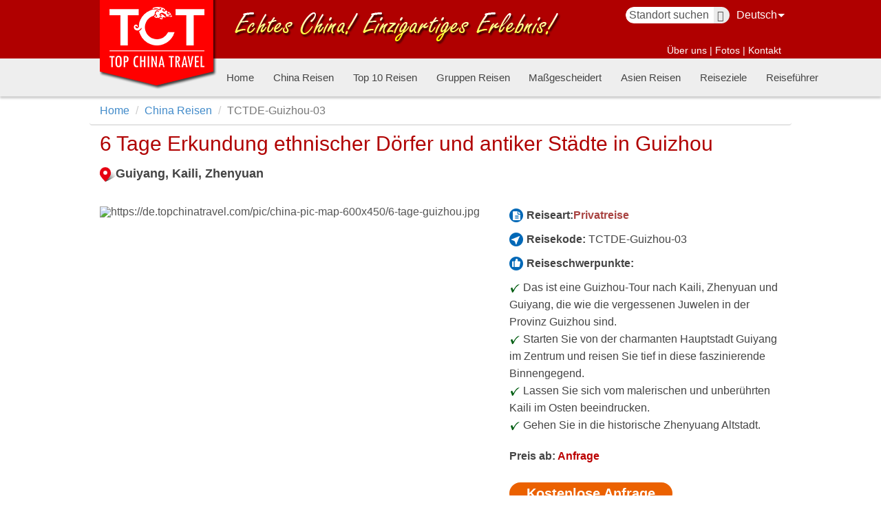

--- FILE ---
content_type: text/html; charset=utf-8
request_url: http://de.topchinatravel.com/china-touren/guizhou-ethnische-antike-dorfs-erkundung.htm
body_size: 21654
content:
<!DOCTYPE html>
<html lang="de">
<head>
	<meta charset="utf-8">
	<title>6 Tage Guizhou Reise, Guizhou Ethnischer Urlaub, China Minderheitentour</title>
		<meta name="Description" content="Die 6-tägige Guizhou Tour umfasst Guiyang, Kaili, Zhenyuan. Bei einem Besuch in verschiedenen ethnischen Dörfern in Guizhou erkunden Touristen die farbenfrohe ethnische Sitte und Kultur.">
	<meta name="Keywords" content="6 Tage Guizhou Reise, Guizhou Ethnischer Urlaub, China Minderheitentour">
	<meta name="viewport" content="width=device-width,initial-scale=1,minimum-scale=1,maximum-scale=1,user-scalable=no">
	<meta http-equiv="X-UA-Compatible" content="IE=edge,chrome=1">
	<meta content="yes" name="apple-mobile-web-app-capable">
	<meta name="apple-mobile-web-app-title" content="Top Travel Travel en China">
	<!--<meta http-equiv="Content-Security-Policy" content="upgrade-insecure-requests">-->
	<meta property="og:title" content="6 Tage Guizhou Reise, Guizhou Ethnischer Urlaub, China Minderheitentour">
<meta property="og:description" content="Die 6-tägige Guizhou Tour umfasst Guiyang, Kaili, Zhenyuan. Bei einem Besuch in verschiedenen ethnischen Dörfern in Guizhou erkunden Touristen die farbenfrohe ethnische Sitte und Kultur.">
	<link rel="shortcut icon" href="/images/favicon.ico">
	<link rel="stylesheet" type="text/css" href="/css/bootstrap.min.css">
	<link rel="stylesheet" type="text/css" href="/css/base.css?t=1769480918">
	<link rel="stylesheet" type="text/css" href="/css/chinaTours-2.0.css?t=1769480918">
	<link rel="stylesheet" type="text/css" href="/css/form/book-2.0.css?t=1769480918">
	<link rel="stylesheet" type="text/css" href="/css/bootstrap-datetimepicker.min.css">
	<script src="/js/jquery-1.11.1.min.js" type="text/javascript" charset="utf-8"></script>
	<script type="text/javascript" src="/js/jquery.cookie.js" charset="utf-8"></script>
	<script src="/js/bootstrap.js" type="text/javascript" charset="utf-8"></script>

	<script src="/js/bootstrap-datetimepicker.js?v=1.0" type="text/javascript" charset="utf-8"></script>
	<!--[if lt IE 9]>
	<script src="/js/html5shiv.js"></script>
	<script src="/js/respond.min.js"></script>
	<![endif]-->
<meta name="__hash__" content="b2a810e6d141db478a4fd13d3b2c599b_c2a6f34ccf944ef710ecd93ea86f23d0" /></head>
<body>
<link rel="stylesheet" type="text/css" href="/css/head.css"/>
<link rel="stylesheet" type="text/css" href="/css/jquery-ui.css"/>
<link rel="stylesheet" type="text/css" href="/css/jquery-ui.theme.css"/>
<div class="ss-head">
    <div class="container">
        <div class="row">
            <div class="col-xs-10 col-sm-6 col-md-4 col-lg-4">
                    <div class="logo logo-pc visible-md visible-lg">
                        <a href="/"><img src="/images/tct-logo-1.png" alt="tct-logo"></a>
                    </div>
                    <div class="logo logo-m visible-xs visible-sm">
                       <a href="/"> <img src="/images/tct-logo-3.png" alt="tct-logo" class="tct-logo"></a>
                    </div>
            </div>
            <div class="col-sm-8  col-md-12 col-lg-13 hidden-xs">
                    <div class="head-pic hidden-sm">
                        <img src="/images/top-banner.png" alt="top china travel">
                    </div>
            </div>
            <div class="col-xs-14 col-sm-10 col-md-8 col-lg-7">
                    <div class="head-top-right">
                        <div class="head-top-search-lang">
                            <div class="ss-lang">
                                <div>Deutsch 
                                    <ul style="width: 80px;">
                                        <li><a href="https://www.topchinatravel.com/">English</a></li>
                                        <li><a href="https://es.topchinatravel.com/">Español</a></li>
                                        <li><a href="https://fr.topchinatravel.com/">Français</a></li>
                                        <li><a href="https://it.topchinatravel.com/">Italiano</a></li>
                                         <li><a href="https://ru.topchinatravel.com/">Русский</a></li>
                                        <li><a href="https://pt.topchinatravel.com/">Português</a></li>
                                        <li><a href="https://jp.topchinatravel.com/">日本語</a></li>

                                    </ul>
                                </div>
                            </div>
                            <div class="ss-top-search">
                                <form action="/search/" method="get" >
                                    <input type="text" name="q" id="autocomplete" class="ss-top-search-input" value="Standort suchen" onfocus="if(this.value == this.defaultValue) this.value = '';" onblur="if(this.value == '') this.value = this.defaultValue;" />
                                    <button type="submit" class="search-btn" value=""><i class="glyphicon glyphicon-search"></i></button>
                                <input type="hidden" name="__hash__" value="b2a810e6d141db478a4fd13d3b2c599b_c2a6f34ccf944ef710ecd93ea86f23d0" /></form>
                            </div>
                            

                        </div>
                        <div class="head-top-nav hidden-xs">
                            <a href="/ueber-uns/"><span>Über uns</span></a>
                            <span>|</span>
                           <a href="/ueber-uns/foto.htm">Fotos</a>
                            <span>|</span>
                            <a href="/kontaktieren-sie-uns/"><span>Kontakt</span></a>
                           
                        </div>
                    </div>
            </div>

        </div>
    </div>
    <div class="ss-navigation">
        <div class="container">
            <div class="row">
                <div class="col-xs-24 col-md-40 col-md-offset-4 ss-xs-unpadding">
                    <div class="m-nav visible-xs visible-sm ss-hidden-md navbar-default">
                        <ul class="ss-head-menu list-container">
                            <li class="hidden-320"><a href="/">Home</a></li>
							<li><a href="/china-touren/beliebte-10-touren.htm" >Top 10 Reisen</a></li>
							<li><a href="/china-touren/massgeschneidert.htm" >Maßgescheidert</a></li>
							<li class="visible-sm"><a href="/china-touren/">China Reisen</a></li>
                            <li class="visible-sm"><a href="/china-touren/gruppen-reisen/">Gruppen Reisen</a></li>
							<li class="visible-sm"><a href="/bestimmungsort/">China Reiseziele</a>
							<li class="visible-sm"><a href="/reisefuehrer/">China Reiseführer</a></li>
                       
                        <button type="button" class="navbar-toggle" id="but-down">
                            <span class="sr-only"></span>
                            <span class="icon-bar"></span>
                            <span class="icon-bar"></span>
                            <span class="icon-bar"></span>
                        </button>
                        </ul>
                    </div>
                    <div class="pc-nav">
                        <ul class="ss-head-menu list-container">
							<li><a href="/">Home</a><span class="glyphicon glyphicon-remove close  visible-xs visible-sm ss-hidden-md"></span></li>
							<li class="drop-down"><a href="/china-touren/">China Reisen</a>
                                <ul>
									<li><a href="/china-touren/klassische-china-touren.htm">Klassische China-Reisen</a></li>
									<li><a href="/china-touren/szenische-china-touren.htm">Landschaftliche China Reisen</a></li>
									<li><a href="/china-touren/china-kulturreisen.htm">China Kulturreisen</a></li>
									<li><a href="/jangtse/touren.htm">Jangtse-Reisen</a></li>
									<li><a href="/tibet/touren.htm">Tibet-Reisen</a></li>
									<li><a href="/china-touren/china-panda-touren.htm">China Panda Reisen</a></li>
									<li><a href="/beijing/touren.htm">Beijing Reisen</a></li>
									<li><a href="/shanghai/touren.htm">Shanghai Reisen </a></li>
								    <li><a href="/guilin/touren.htm">Guilin Reisen </a></li>
                                    <li><a href="/zhangjiajie/touren.htm">Zhangjiajie Reisen </a></li>
                                </ul>
								<li class="hidden-xs "><a href="/china-touren/beliebte-10-touren.htm">Top 10 Reisen</a></li>
								<li><a href="/china-touren/gruppen-reisen/">Gruppen Reisen</a></li>
								<li class="hidden-xs "><a href="/china-touren/massgeschneidert.htm">Maßgescheidert</a></li>
                                <li class="hidden-sm"><a href="/china-touren/asien-reisen.htm">Asien Reisen</a></li>
								<!--<li class=""><a href="/viajes-china/viajes-a-asia.htm">Viajes a Asia</a></li>-->
								<li class="drop-down"><a href="/bestimmungsort/">Reiseziele</a>
                      
                                <ul>
									<li><a href="/beijing/">Beijing</a></li>
									<li><a href="/shanghai/">Shanghai</a></li>
									<li><a href="/xian/">Xi'an</a></li>
									<li><a href="/guilin/">Guilin</a></li>
                                    <li><a href="/zhangjiajie/">Zhangjiajie</a></li>
									
									<li><a href="/chengdu/">Chengdu</a></li>
                                    <li><a href="/chongqing/">Chongqing</a></li>
									<li><a href="/hangzhou/">Hangzhou</a></li>
									<li><a href="/huangshan/">Huangshan</a></li>
								
									<li><a href="/tibet/">Tibet</a></li>
                                    <li><a href="/kunming/">Yunnan</a></li>
                                    <li><a href="/jangtse/">Jangtse</a></li>
                                </ul>
                            </li>
                            <li class="hidden-sm"><a href="/reisefuehrer/">Reiseführer</a></li>
							<li class="visible-xs"><a href="/ueber-uns/foto.htm">Fotos</a></li>
							<li class="visible-xs"><a href="/ueber-uns/">Über uns</a></li>
							<li class="visible-xs"><a href="/kontaktieren-sie-uns/">Kontakt</a></li>
                        </ul>
                    </div>


                </div>
            </div>
        </div>
    </div>
</div>

<div class="container">
	<div class="row">
		<ol class="breadcrumb">
			<li><a href="/">Home</a></li>
			<li><a href="/china-touren/">China Reisen</a></li>
			<li class="active">TCTDE-Guizhou-03</li>
		</ol>
	</div>
</div>

<div class="line-main">
	<div class="details-info">
		<div class="container">
			<h1>6 Tage Erkundung ethnischer Dörfer und antiker Städte in Guizhou</h1>
			<p class="des-line"><span><img src="/images/weizhi.png"/></span>Guiyang, Kaili, Zhenyuan</p>
<!--			<p><img src="/images-2.0/tours/x-5.png" alt=""><a href="#reviews">Reisebewertung</a></p>-->
			<br>
			<div class="row">
				
				<!-- carousel -->
				<div id="LineCarousel" class="carousel slide col-xs-24 col-sm-14" data-ride="carousel">
					<ol class="carousel-indicators">
						<li data-target="#LineCarousel" data-slide-to="0" class="active"></li><li data-target="#LineCarousel" data-slide-to="1" class=""></li><li data-target="#LineCarousel" data-slide-to="2" class=""></li><li data-target="#LineCarousel" data-slide-to="3" class=""></li><li data-target="#LineCarousel" data-slide-to="4" class=""></li>					</ol>
					<div class="carousel-inner">
						<div class='item active'>
								<img src="https://de.topchinatravel.com/pic/china-pic-map-600x450/6-tage-guizhou.jpg" alt="https://de.topchinatravel.com/pic/china-pic-map-600x450/6-tage-guizhou.jpg"/>
							</div><div class='item '>
								<img src="https://de.topchinatravel.com/pic/china-touren-pic/guizhou/qingman-miao-village-01.jpg" alt="https://de.topchinatravel.com/pic/china-touren-pic/guizhou/qingman-miao-village-01.jpg"/>
							</div><div class='item '>
								<img src="https://de.topchinatravel.com/pic/china-touren-pic/guizhou/Zhenyuan-Ancient-Town-01.jpg" alt="https://de.topchinatravel.com/pic/china-touren-pic/guizhou/Zhenyuan-Ancient-Town-01.jpg"/>
							</div><div class='item '>
								<img src="https://de.topchinatravel.com/pic/china-touren-pic/guizhou/matang-ge-village-02.jpg" alt="https://de.topchinatravel.com/pic/china-touren-pic/guizhou/matang-ge-village-02.jpg"/>
							</div><div class='item '>
								<img src="https://de.topchinatravel.com/pic/china-touren-pic/guizhou/sisters-meal-festival-02.jpg" alt="https://de.topchinatravel.com/pic/china-touren-pic/guizhou/sisters-meal-festival-02.jpg"/>
							</div>					</div>

				</div>
				<div class="col-xs-24 col-sm-10">
					<div class="lineinfo-right">
						<p class="t-type"><strong>Reiseart:</strong><b class="text-danger">Privatreise</b></p>
						<p class="t-code"><strong>Reisekode:</strong> <span id="tour-code" >TCTDE-Guizhou-03</span></p>
						<!---->
						
						<!---->
						<div class="tour-highlights">
								<p class="t-high"><strong>Reiseschwerpunkte:</strong></p>
								<div>
									<p><img alt="" src="https://de.topchinatravel.com/images/small-icon/green-poin.gif" />&nbsp;Das ist eine Guizhou-Tour nach Kaili, Zhenyuan und Guiyang, die wie die vergessenen Juwelen in der Provinz Guizhou sind.</p>

<p><img alt="" src="https://de.topchinatravel.com/images/small-icon/green-poin.gif" />&nbsp;Starten Sie von der charmanten Hauptstadt Guiyang im Zentrum und reisen Sie tief in diese faszinierende Binnengegend.</p>

<p><img alt="" src="https://de.topchinatravel.com/images/small-icon/green-poin.gif" />&nbsp;Lassen Sie sich vom malerischen und unber&uuml;hrten Kaili im Osten beeindrucken.</p>

<p><img alt="" src="https://de.topchinatravel.com/images/small-icon/green-poin.gif" /> Gehen Sie in die historische Zhenyuang Altstadt.</p>
								</div>
							</div>
						<div class="price-inq">
							<p>Preis ab:
<!--								-->
<!--									<span>Anfrage</span>-->
<!---->
								<span>Anfrage</span>
							</p>
							<p><a href="###" class="ss-btn" onClick="jsPost('/form/inquiry.htm','bookFrom')" rel="nofollow">Kostenlose Anfrage</a>
						</div>
					</div>
				</div>
			</div>
		</div>
	</div>

	<div class="details-item">
		<div class="container">
			<div class="row">
				<div class="col-xs-24 col-sm-18">

					<div class="ss-collapse">
						<div class="ling-nav hidden-xs " id="line-nav">
							<a href="#xc-info" class="itinerary active">Reisenverlauf</a>
							
							<span class="hidden-xs"><a href="javascript:void(0);" class="oc-btn"
									 onfocus="this.blur();">Alles erweitern</a></span>
						</div>
						<div class="ling-nav visible-xs" id="line-nav-m">
							<a href="#xc-info" class=" active">Reisenverlauf</a>
							
<!--							<a href="#reviews" class="hidden-xs">Opiniones</a>-->
							<span><a href="javascript:void(0);" class="oc-btn"
									 onfocus="this.blur();">Alles erweitern</a></span>
						</div>
						<!--循环显示每日行程-->
						<input type="hidden" value="480" id="tourid">
						<div id="xc-info">
							
														<div class="collapse-item ">
								<div class="c-header">
									<h5><span>Tag 1 </span>Ankunft Guiyang</h5>
									<p>Transfer zum Hotel</p>
								</div>
								<div class="c-content " >
									<div class="c-travelInformation"><p><strong>Verpflegung:</strong> keine Mahlzeiten</p>

<p><strong>Unterkunft:</strong> In Guiyang</p>

<p>Wenn Sie in <strong>Guiyang</strong> ankommen, werden Sie vom Reiseleiter am Flughafen abgeholt und zu Ihrem Hotel gebracht. F&uuml;r den Rest des Tages zur freien Verf&uuml;gung.</p>

<p><img alt="Stadtblick Guiyangs" src="https://de.topchinatravel.com/pic/china-touren-pic/guizhou/jiaxiu-pavilion-01.jpg" /></p>

<p>Stadtblick Guiyangs</p>
</div>
								</div>
							</div>

														<div class="collapse-item ">
								<div class="c-header">
									<h5><span>Tag 2 </span>Guiyang - Kaili</h5>
									<p>Fahrt nach Kaili, Shiqiao Dorf, Qingman-Miao-Dorf, Kaili Volksmuseum</p>
								</div>
								<div class="c-content " >
									<div class="c-travelInformation"><p><strong>Verpflegung</strong>: Fr&uuml;hst&uuml;ck, Mittagessen</p>

<p><strong>Unterkunft:</strong> In Kaili</p>

<p>Nach dem Fr&uuml;hst&uuml;ck fahren Sie nach <a href="/kaili/"><strong>Kaili</strong></a> (3,5-4 Stunden). Unterwegs halten wir im <strong>Shiqiao Dorf</strong> (Steinbr&uuml;cke-Dorf) im Landkreis Danzhai, wo Sie beobachten k&ouml;nnen, wie das Papier auf traditionelle Weise hergestellt wird.</p>

<p>Die Miao-Nationalit&auml;t ist eine relativ gro&szlig;e Minderheit in China und es gibt viele alte Miao-D&ouml;rfer in Guizhou. Wandern Sie ca. 40 Minuten und besuchen das <strong>Boji-Miao-Dorf</strong> (Dieses Dorf ist nach seiner Form wie eine <span style="font-family:Times New Roman,Times,serif;">&bdquo;</span>Boji<span style="font-family:Times New Roman,Times,serif;">&ldquo;</span> benannt. <span style="font-family:Times New Roman,Times,serif;">&bdquo;</span>Boji<span style="font-family:Times New Roman,Times,serif;">&ldquo;</span> ist eine Art Schaufel, die &uuml;blicherweise in chinesischen D&ouml;rfern verwendet wird).</p>

<p>Dann besuchen Sie das <strong>Qingman-Kurzer-Rock-Miao-Dorf</strong>, wo die ethnischen Bewohner in traditionellen Kost&uuml;men die G&auml;ste am Dorfeingang anhalten, Toastlieder singen und einheimischen Wein zur Begr&uuml;&szlig;ung anbieten. Ein Merkmal dieses Dorfes ist, dass die Frauen hier traditionelle kurze R&ouml;cke mit ethnischen Merkmalen tragen. Wir werden uns ausruhen und in diesem authentischen Dorf zu Mittag essen. Nach dem Mittagessen fahren Sie weiter nach Kaili und besuchen dann das <strong>Kaili Volksmuseum</strong>, um die ethnische Kultur auf einen Blick zu sehen.</p>

<p>F&uuml;r den Rest des Tages zur freien Verf&uuml;gung. Wenn Sie sich f&uuml;r lokales Essen interessieren, k&ouml;nnen Sie den ber&uuml;hmten <strong>Sauersuppe-Fisch-Feuertopf</strong> probieren (auf eigene Kosten).</p>

<p><img alt="Qingman-Miao-Dorf" src="https://de.topchinatravel.com/pic/china-touren-pic/guizhou/qingman-short-skirt-miao-village-02.jpg" /></p>

<p>Qingman-Miao-Dorf</p>
</div>
								</div>
							</div>

														<div class="collapse-item ">
								<div class="c-header">
									<h5><span>Tag 3 </span>Kaili</h5>
									<p>Kongbai Dorf, Jidao Dorf, Datang Dorf</p>
								</div>
								<div class="c-content " >
									<div class="c-travelInformation"><p><strong>Verpflegung</strong>: Fr&uuml;hst&uuml;ck, Mittagessen, Abendessen</p>

<p><strong>Unterkunft:</strong> In Kaili</p>

<p>Am Morgen fahren Sie zuerst nach Kaijue und wandern ca. 2,5 Stunden zum <strong>Kongbai Dorf</strong>, das als Silberschmiedendorf bekannt ist. Am Nachmittag fahren wir entlang des Bala Flusses zum <strong>Jidao-Langer-Rock-Miao-Dorf</strong>. Dort werden Sie von den traditionellen Holzh&auml;usern tief beeindruckt sein. Gehen Sie im Dorf herum und entdecken mehr. Dann fahren Sie zum <strong>Datang-Kurzer-Rock-Miao-Dorf</strong> am Fu&szlig;e des Leigong-Berges, dessen Silberschmuck sehr speziell ist.</p>

<p><img alt="Jidao-Miao-Dorf" src="https://de.topchinatravel.com/pic/china-touren-pic/guizhou/jidao-long-skirt-miao-village-01.jpg" /></p>

<p>Jidao-Miao-Dorf</p>
</div>
								</div>
							</div>

														<div class="collapse-item ">
								<div class="c-header">
									<h5><span>Tag 4 </span>Kaili - Zhenyuan</h5>
									<p>Qinglong Höhle, Zhenyuan Antike Stadt</p>
								</div>
								<div class="c-content " >
									<div class="c-travelInformation"><p><strong>Verpflegung</strong>: Fr&uuml;hst&uuml;ck, Mittagessen</p>

<p><strong>Unterkunft:</strong> In Zhenyuan</p>

<p>Am Morgen fahren wir nach <strong>Zhenyuan</strong>, das als historische und kulturelle Stadt in China bekannt ist. Dann eine Bootsfahrt (1 Stunde) auf dem Fluss Wuyang. Anschlie&szlig;end besuchen Sie die <strong>Qinglong H&ouml;hle</strong> (Gr&uuml;ner-Drache-H&ouml;hle). Die Tempelgruppe wurde auf einer Bergklippe erbaut und darstellt eine Kombination aus Daoismus, Buddhismus und Konfuzianismus. Am Nachmittag erkunden Sie die Zhenyuan Antike Stadt und haben die M&ouml;glichkeit, die einheimische Familie zu besuchen.</p>

<p><img alt="Zhenyuan Antike Stadt" src="https://de.topchinatravel.com/pic/stadt/kunming/attractions/guizhou-zhenyuan-attractions.jpg" /></p>

<p>Zhenyuan Antike Stadt</p>
</div>
								</div>
							</div>

														<div class="collapse-item ">
								<div class="c-header">
									<h5><span>Tag 5 </span>Zhenyuan - Guiyang</h5>
									<p>Rückfahrt nach Guiyang, Qingyan Antike Stadt</p>
								</div>
								<div class="c-content " >
									<div class="c-travelInformation"><p><strong>Verpflegung</strong>: Fr&uuml;hst&uuml;ck, Mittagessen</p>

<p><strong>Unterkunft:</strong> In Guiyang</p>

<p>Am Morgen fahren wir zur&uuml;ck nach Guiyang. Am Nachmittag erkunden Sie die <strong>Qingyan Antike Stadt</strong>, die komplett aus Stein gebaut wurde. Sie k&ouml;nnen spektakul&auml;re Stadtmauern sehen, die auf den Klippen mit riesigen Felsen errichtet wurden und die Qingyan Antike Stadt in innere und &auml;u&szlig;ere Teile unterteilt haben.</p>

<p><img alt="Qingyan Antike Stadt" src="https://de.topchinatravel.com/pic/china-touren-pic/guizhou/qingyan-ancient-town-03.jpg" /></p>

<p>Qingyan Antike Stadt</p>
</div>
								</div>
							</div>

														<div class="collapse-item ">
								<div class="c-header">
									<h5><span>Tag 6 </span>Abfahrt Guiyang</h5>
									<p>Hongfu-Buddha-Tempel, Jiaxiu Pavillon, Transfer zum Flughafen</p>
								</div>
								<div class="c-content " >
									<div class="c-travelInformation"><p><strong>Verpflegung</strong>: Fr&uuml;hst&uuml;ck, Mittagessen</p>

<p>Besuchen Sie den<strong> Hongfu-Buddha-Tempel</strong>, der sich auf dem Gipfel des <strong>Qianling Berges</strong> befindet. Dann gehen Sie zum <strong>Jiaxiu-Pavillon</strong> (Jiaxiu: exzellente Literaten), das Wahrzeichen von Guiyang mit mehr als 400-j&auml;hrigen Geschichte. Abfahrt am Nachmittag.</p>

<p><strong>Service endet</strong></p>
</div>
								</div>
							</div>

							

						</div>

						<!--循环显示每日行程-->
						<div class="btn-line">
							<a class="ss-btn" href="###" onClick="jsPost('/form/inquiry.htm','bookFrom')" rel="nofollow">Diese Tour erkundigen</a>
						</div>
					</div>


				</div>
				<div class="col-xs-24 col-sm-6 hidden-xs">
					<div class="col-12 rigth-item">
						
						<div id="free_inquiry" class="side_china_tour">
							<div class="">
								<img src="/images/whatsapp-amelie.jpg"  onerror="this.onerror=null; this.src='/images/whatsapp-amelie.jpg';" class="img-responsive m-auto" alt="">
							</div>
							<div class=" form-r">
								<div class="btn-right">
									<a class="ss-btn-right inquiry" href="###"  onClick="jsPost('/form/inquiry.htm','bookFrom')" title="Diese Tour Anfragen" >Diese Tour Anfragen</a>
								</div>
								<div class="btn-right">
									<a class="ss-btn-right tailor" href="/china-touren/massgeschneidert.htm" title="Meine Reise Erstellen" >Meine Reise Erstellen</a>
								</div>
							
							</div>
						
						</div>
					
					
					</div>

				</div>
			</div>
		</div>
	</div>
	<div class="details-notice">
		<div class="container">
			<div class="row">
				<div class="col-xs-24 col-sm-18">
					<div class="ss-line-item" id="price">
						<div class="row">
							<div class="col-xs-24">
<!--								<div id="precios" class="table-responsive"></div>-->
								<div class="price-include"><p><span style="font-size:medium"><strong>Im Preis inbegriffen:</strong></span></p>

<div><img alt="" src="https://de.topchinatravel.com/pic/small-icon/include-icon.gif" />&nbsp;Inlandsflug oder Hochgeschwindigkeitszug wie angegeben.<br />
<img alt="" src="https://de.topchinatravel.com/pic/small-icon/include-icon.gif" />&nbsp;Privater Transfer zwischen Flughafen oder Bahnhof, Sehensw&uuml;rdigkeiten und Hotels.<br />
<img alt="" src="https://de.topchinatravel.com/pic/small-icon/include-icon.gif" />&nbsp;Private lizenzierte deutschsprachige oder englischsprachige Reiseleitung und Fahrerservice.<br />
<img alt="" src="https://de.topchinatravel.com/pic/small-icon/include-icon.gif" />&nbsp;Hotelunterkunft mit t&auml;glichem Fr&uuml;hst&uuml;ck (auf Basis Doppelzimmer)<br />
<img alt="" src="https://de.topchinatravel.com/pic/small-icon/include-icon.gif" />&nbsp;Alle Eintrittsgelder f&uuml;r die im Reiseplan genannten Sehensw&uuml;rdigkeiten<br />
<img alt="" src="https://de.topchinatravel.com/pic/small-icon/include-icon.gif" />&nbsp;Im Reiseverlauf erw&auml;hnte Mahlzeiten (lokale chinesische K&uuml;che)<br />
<br />
<span style="font-size:medium"><strong>Der Preis beinhaltet nicht:</strong></span><br />
<img alt="" src="https://de.topchinatravel.com/pic/small-icon/exclude-icon.gif" />&nbsp;Internationale Flugtickets oder Zugtickets f&uuml;r die Ein- oder Ausreise aus China<br />
<img alt="" src="https://de.topchinatravel.com/pic/small-icon/exclude-icon.gif" />&nbsp;Trinkgelder f&uuml;r Reiseleiter und Fahrer nach eigenem Ermessen<br />
<img alt="" src="https://de.topchinatravel.com/pic/small-icon/exclude-icon.gif" />&nbsp;Geb&uuml;hren f&uuml;r das chinesische Einreisevisum<br />
<img alt="" src="https://de.topchinatravel.com/pic/small-icon/exclude-icon.gif" />&nbsp;Pers&ouml;nliche Ausgaben<br />
<img alt="" src="https://de.topchinatravel.com/pic/small-icon/exclude-icon.gif" />&nbsp;Optionale Ausfl&uuml;ge, Mahlzeiten, Aktivit&auml;ten und Leistungen<br />
<img alt="" src="https://de.topchinatravel.com/pic/small-icon/exclude-icon.gif" />&nbsp;China Life Touristen-Unfallversicherung<br />
<br />
<strong>Bemerkungen</strong><span style="font-size:medium"><strong>:</strong></span></div>

<div>※ TCT beh&auml;lt sich das Recht vor, Preise aufgrund von Wechselkursschwankungen anzupassen.<br />
※ Keine Reiseleitung w&auml;hrend der Fl&uuml;ge sowie auf der Yangtse-Fluss-Kreuzfahrt.<br />
※ Die empfohlenen Hotels unterliegen der Verf&uuml;gbarkeit und k&ouml;nnen bei Buchung abweichen.<br />
※ Besondere Anforderungen sollten TCT im Voraus mitgeteilt werden.<br />
※ TCT beh&auml;lt sich das letzte Wort bei allen &Auml;nderungen vor, die durch unvorhersehbare Umst&auml;nde oder Gr&uuml;nde au&szlig;erhalb unseres Einflussbereichs erforderlich werden.<br />
※ Deutschsprachige Reiseleiter stehen nicht in allen Regionen Chinas zur Verf&uuml;gung. Die Preise auf unserer Website verstehen sich in der Regel inklusive eines Deutsch-Guides. In einigen abgelegenen Gebieten wie der Provinz Yunnan, Zhangjiajie oder Huangshan wird die Reise jedoch von einem englischsprachigen Reiseleiter begleitet.</div>
</div>							</div>
						

							

						</div>


					</div>

					<div class="ss-line-item useful-info">
						<div>
							<a href="/china-touren/massgeschneidert.htm"><img
									src="/images-2.0/tours/create-my-tour.png" alt=""
									class="img-responsive hidden-xs"></a>
							<a href="/china-touren/massgeschneidert.htm"><img
									src="/images-2.0/tours/create-my-tour-m.png" alt=""
									class="img-responsive visible-xs"></a>
						</div>
						<h3>Nützliche Informationen</h3>
						<ul>

							<li ><a href="/reisefuehrer/so-taetigen-sie-die-zahlung.htm">So tätigen Sie die Zahlung</a></li>
							<li><a href="/reisefuehrer/so-buchen-sie-bei-uns.htm">So buchen Sie bei uns</a></li>
							<li><a href="/reisefuehrer/wie-bezahle-ich-mit-paypal.htm">Wie bezahle ich mit PayPal?</a></li>
							<li><a href="/reisefuehrer/chinas-klima-und-wetter.htm">Chinas Klima und Wetter</a></li>
							<li><a href="/reisefuehrer/verkehr-in-china.htm">Verkehr in China</a></li>
							<li><a href="/reisefuehrer/allgemeine-geschaeftsbedingungen-fuer-china-reise.htm">Allgemeine Geschäftsbedingungen für China Reise</a></li>


						</ul>
					</div>
					<div class="clearfix"></div>

					<div class="ss-line-item">
						<h3>Empfohlene Reisen </h3>
						<div class="row">
														<!-- item -->
							<div class="col-xs-24 col-sm-8">
								<div class="tour-item">
									<a href="/china-touren/suedwestchina-minderheitentour.htm">
										<div class="pic-tit">
											<img src="https://de.topchinatravel.com/pic/stadt/guilin/attractions/sanjiang-chengyang-wind-and-rain-bridge-4.jpg"  class="img-responsive">
											<p>12 Tage Minderheitenreise im Südwesten Chinas</p>
										</div>
									</a>
									<p class="dz">Guangzhou, Guiyang, Kaili, Zhaoxing, Sanjiang, Longsheng, Guilin, Yangshuo</p>
									<div class="ss-price">
<!--										-->
<!--											<div class="price">Preis ab: <span>Anfrage</span></div>-->
<!---->
									</div>
								</div>
							</div>
							<!-- /item -->
							
						</div>
					</div>
					<div class="clearfix"></div>
					<div class="ss-line-item reviews-panel" id="reviews">
						<h4>Reisebewertung <span><a href="/ueber-uns/foto.htm">Fotos</a></span></h4>
						<p class="t-star"><img src="/images-2.0/tours/x-big-5.png" alt=""> 5.0</p>
						<div class="r-panel" id="r-panel">

														<div class="pl-item">
								<div class="col-xs-6 col-md-4 pl-user"><span class="ss-ms"><img src="/images-2.0/tours/head-20.jpg" alt="" class="img-responsive"></span>patrickk281</div>
								<div class="col-xs-18 col-md-20">
									<p class="pl-star"><img src="/images-2.0/tours/5-x.png" alt=""> 5.0</p>
									<div class="pl-cont"><p>11 sehr sch&ouml;ne Tage. Ryan in Shanghai war ausgezeichnet. Sunrise on the Bund Hotel dort hat uns auch sehr gut gefallen. Die Kreuzfahrt h&auml;tte 2 N&auml;chte dauern k&ouml;nnen und es war ein langer Weg bis sp&auml;t in die Nacht, aber insgesamt eine gro&szlig;artige Zeit, einschlie&szlig;lich unserer Aktivit&auml;ten in Hongkong. Tracy Su war w&auml;hrend des gesamten Planungs- und Visa-Prozesses hilfreich. Danke euch allen</p>
 </div>
								</div>
							</div>
														<div class="pl-item">
								<div class="col-xs-6 col-md-4 pl-user"><span class="ss-ms"><img src="/images-2.0/tours/head-6.jpg" alt="" class="img-responsive"></span>TerblancheFamily</div>
								<div class="col-xs-18 col-md-20">
									<p class="pl-star"><img src="/images-2.0/tours/5-x.png" alt=""> 5.0</p>
									<div class="pl-cont"><p>Unsere Reise begann mit einer hervorragenden Buchungserfahrung durch TCT (Top China Travel) mit Rachel als unserer Buchungsagentur. Sie war wirklich hilfreich, um uns durch die Prozesse zu f&uuml;hren und sie so reibungslos wie m&ouml;glich zu gestalten.<br />
Das Hotel (Park Plaza Beijing Wangfujing), in dem wir wohnten, war eine wundervolle Erfahrung und es war fast ein Zuhause in der Ferne.<br />
Als wir in Peking ankamen, unternahm unsere Reiseleiterin (Serena) alle Anstrengungen, um unsere Erfahrung zu einem unvergesslichen Erlebnis zu machen. Vom Treffen am Flughafen bis zum Abflug mit dem G7-Hochgeschwindigkeitszug nach Shanghai.<br />
Serena machte jedes Reiseziel zu einem Ereignis, indem sie uns etwas &uuml;ber die chinesische Kultur, Geschichte, Sprache und Kalligraphie beibrachte. Zu sehen, wie stolz sie darauf war, ihr Land zu pr&auml;sentieren, war erfrischend und eine echte Hommage an China.</p>
 </div>
								</div>
							</div>
														<div class="pl-item">
								<div class="col-xs-6 col-md-4 pl-user"><span class="ss-ms"><img src="/images-2.0/tours/head-20.jpg" alt="" class="img-responsive"></span>ChrisL8069</div>
								<div class="col-xs-18 col-md-20">
									<p class="pl-star"><img src="/images-2.0/tours/5-x.png" alt=""> 5.0</p>
									<div class="pl-cont"><p>Meine Frau und ich sind gerade von unserer Reise nach Shanghai / Hangzhou / Suzhou zur&uuml;ckgekehrt und bedanken uns ganz herzlich bei unserer Reiseberaterin Hannah von Top China Travel f&uuml;r ihre Unterst&uuml;tzung und Geduld bei der Planung unserer Reiseroute f&uuml;r unseren Urlaub, den wir sehr genossen haben. Hannah war immer sehr schnell bei der Beantwortung unserer vielen Fragen und bem&uuml;hte sich auch aktiv darum, dass wir sicher an unseren Bestimmungsorten angekommen sind. Sie hat uns sogar an einem Wochenende eine Nachricht geschickt, um zu &uuml;berpr&uuml;fen, ob alles in Ordnung ist, und das wissen wir sehr zu sch&auml;tzen. .<br />
<br />
Wir fanden TCT zuf&auml;llig, als ich nach ihrem Tourplan fragte. Hannah hat sich mit mir verbunden und mir bei all unseren Fragen geholfen. Wir hatten ziemlich viele Anfragen in Bezug auf Hotels, Bahntickets usw. und Hannah war immer f&uuml;r uns da, mit ihren prompten Antworten, sogar au&szlig;erhalb ihrer B&uuml;rozeiten. Wir fanden ihre berufliche Arbeitseinstellung ziemlich erstaunlich, als sie uns in Guilin fernunterst&uuml;tzte, w&auml;hrend wir in Shanghai, Suzhou und Hangzhou waren. Vielen Dank Hannah!<br />
<br />
Ich w&uuml;rde TCT auf jeden Fall jedem empfehlen, der eine Reise nach China plant, da sie von ihrem Reiseberater, Reiseleiter und Fahrer Professionalit&auml;t und gute Qualit&auml;t in ihren Dienstleistungen zeigen.</p>
 </div>
								</div>
							</div>
														<div class="pl-item">
								<div class="col-xs-6 col-md-4 pl-user"><span class="ss-ms"><img src="/images-2.0/tours/head-17.jpg" alt="" class="img-responsive"></span>Almakki</div>
								<div class="col-xs-18 col-md-20">
									<p class="pl-star"><img src="/images-2.0/tours/5-x.png" alt=""> 5.0</p>
									<div class="pl-cont"><p>Ich habe &uuml;ber das Internet von TCT erfahren und sie &uuml;berpr&uuml;ft. Am Anfang war ich etwas skeptisch, aber vom Austausch von E-Mails und den Antworten wusste ich, dass sie eine w&uuml;rdige Firma sind, besonders Joyce. Die Reiseroute war gro&szlig;artig und die Orte, die wir besuchten, waren auch gro&szlig;artig - touristische Punkte. Die Reiseleiter und Fahrer waren alle Male sehr hilfsbereit und freundlich. Sie halten sich an ihren Zeitplan und sind dennoch freundlich. Die Hotels waren sehr gut und im Zentrum.<br />
<br />
Joyce, meine Kontaktstelle, war eine gro&szlig;e Hilfe und Unterst&uuml;tzung. Sie hat auf alle meine Fragen vor und w&auml;hrend der Reise geantwortet, sie ist unglaublich. Ich z&ouml;gere nicht, Joyce und diese Firma allen zu empfehlen. Sch&ouml;ne Gr&uuml;&szlig;e.</p>
 </div>
								</div>
							</div>
														<div class="pl-item">
								<div class="col-xs-6 col-md-4 pl-user"><span class="ss-ms"><img src="/images-2.0/tours/head-1.jpg" alt="" class="img-responsive"></span>Joseph R</div>
								<div class="col-xs-18 col-md-20">
									<p class="pl-star"><img src="/images-2.0/tours/5-x.png" alt=""> 5.0</p>
									<div class="pl-cont"><p>W&auml;hrend der j&auml;hrlichen Schulferien im Juni in Singapur beschloss meine Familie, etwas K&uuml;hnes zu tun, indem sie eine kurze Reise nach China unternahm, insbesondere nach Nanning in Guanxi.<br />
<br />
Da wir jedoch nicht chinesisch sprechen, mussten wir ein geeignetes Reiseb&uuml;ro finden. Dabei bestand die Bef&uuml;rchtung, dass der Reiseberater / die Reiseagentur m&ouml;glicherweise nicht in der Lage ist, auf eine Weise zu kommunizieren, die wir als englischsprachig verstanden haben.<br />
<br />
All dies wurde gelindert, als meine erste E-Mail an Top China Travel eine fast sofortige Antwort erhielt. Die Reiseberaterin Tracy Su war von Beginn der Diskussion bis zum Abschluss der Tour &auml;u&szlig;erst professionell.<br />
<br />
Hier ist eine Auswahl der wunderbaren Dinge, die sie getan hat:<br />
&nbsp;- Basierend auf unserer Internetrecherche haben wir unser Reiseprogramm vorgeschlagen. Sie zeigte uns geduldig, warum einige der Aktivit&auml;ten, die wir durchf&uuml;hren wollten, nicht durchf&uuml;hrbar waren, und bot Alternativen an. Das war gro&szlig;artig.<br />
&nbsp;- Sie rief das Hotel an, bei dem wir gebucht hatten, um einen reibungslosen Check - in zu gew&auml;hrleisten. Es ist wichtig zu verstehen, dass Englisch unsere einzige Verkehrssprache ist.<br />
&nbsp;- W&auml;hrend der Tour erkundigte sie sich beim Reiseleiter vor Ort, ob unsere Besuche bei Detian Waterfalls und Mt Qingxiu in Ordnung waren. Dies gab uns ein Gef&uuml;hl der Beruhigung.<br />
<br />
Meine Familie ist viel mit Guides in den L&auml;ndern gereist. Die meisten Guides sehen ihre Arbeit als erledigt an, sobald sie Sie am Flughafen absetzen. Nicht Frau Su.<br />
<br />
Vielen Dank f&uuml;r all den zus&auml;tzlichen Service, der die Erfahrung so angenehm gemacht hat, dass wir bald nach China zur&uuml;ckkehren m&ouml;chten, und zwar mithilfe von Top China Travel und Frau Su.<br />
<br />
Vielen Dank und macht weiter so.</p>
 </div>
								</div>
							</div>
														<div class="pl-item">
								<div class="col-xs-6 col-md-4 pl-user"><span class="ss-ms"><img src="/images-2.0/tours/head-19.jpg" alt="" class="img-responsive"></span>philgellatly</div>
								<div class="col-xs-18 col-md-20">
									<p class="pl-star"><img src="/images-2.0/tours/5-x.png" alt=""> 5.0</p>
									<div class="pl-cont"><p>Janet war in der Lage, ausgezeichnete und rechtzeitig Unterst&uuml;tzung als Ich geplant My Tagesausflug von Kanada. Ihre Empfehlungen waren sehr hilfsbereit und alle Ausgearbeitet wundersch&ouml;n. Ich freue ich das n&auml;chste Abenteuer und Janet folgen Sie den Empfehlungen.</p>
 </div>
								</div>
							</div>
														<div class="pl-item">
								<div class="col-xs-6 col-md-4 pl-user"><span class="ss-ms"><img src="/images-2.0/tours/head-27.jpg" alt="" class="img-responsive"></span>Danny C</div>
								<div class="col-xs-18 col-md-20">
									<p class="pl-star"><img src="/images-2.0/tours/5-x.png" alt=""> 5.0</p>
									<div class="pl-cont"><p>Die Tour war sehr gut organisiert. Die Reiseroute umfasste alle Hauptattraktionen und war interessant, informativ und wir sahen jeden Tag Dinge, die den Vortag &uuml;bertrafen. Der Fahrer war p&uuml;nktlich und fuhr uns sicher zwischen den Orten. Der Erfolg dieser Reise ist neben den fantastischen und einzigartigen Orten, die wir gesehen haben, unserem hervorragenden F&uuml;hrer Derrick zu verdanken. Er war aufmerksam, kenntnisreich, gut Englisch und er hat sich die ganze Zeit um uns gek&uuml;mmert. Auch die gew&auml;hlten Hotels und Restaurants waren sehr gut. Sehr empfehlenswert und bitte darum, dass Derrick dein F&uuml;hrer ist.</p>
 </div>
								</div>
							</div>
														<div class="pl-item">
								<div class="col-xs-6 col-md-4 pl-user"><span class="ss-ms"><img src="/images-2.0/tours/head-2.jpg" alt="" class="img-responsive"></span>Taylo102</div>
								<div class="col-xs-18 col-md-20">
									<p class="pl-star"><img src="/images-2.0/tours/5-x.png" alt=""> 5.0</p>
									<div class="pl-cont"><p>Wenn man auf ein kleines Abenteuer in China aus ist, sollte man sich auf jeden Fall &uuml;berlegen, einen Ausflug durch Guilin zum Fluss Li und den Karstformationen zu machen, einzigartige Felsformationen, die es nirgendwo anders gibt und einen Besuch wert sind. Ich w&uuml;de Ihnen einen anderen Ausflug als die gro&szlig;en Bootstouren von Guilin nach Xingping oder Yanshuo empfehlen.||||Wir flogen nach Guilin, baten unsere Unterkunft, den Transfer vom Flughafen in die Uferstadt Yangdi zu organisieren, etwa eine Stunde au&szlig;erhalb der Stadt. Wir kamen nach Einbruch der Dunkelheit an, hatten einen wunderbaren Transport flussabw&auml;rts, sahen die Karstformationen im Mondschein auf dem Weg zu unserem Laojia-Dorf, ca. 10 Minuten von Yangdi entfernt. Um etwa 08:00 Uhr am n&auml;chsten Tag sind wir entlang einer Stra&szlig;e etwa zwanzig Minuten zur&uuml;ck zum &Uuml;bergang &uuml;ber den Li nach Yangdi gelaufen und haben mit der F&auml;hre &uuml;ber den Fluss &uuml;bergesetzt, zum Kauf der Tickets f&uuml;r die Flusskreuzfahrt um etwa 09:00 Uhr. Wir vier hatten ein eigenes kleines Bambusboot, mit dem wir uns in den folgenden zwei Stunden hinunter nach Xingping treiben lie&szlig;en. Damit umgingen wir alle gro&szlig;en Kreuzfahrtschiffe, die sp&auml;ter den Fluss hinunterfahren. Wir haben Xingping erkundet, zu Mittag gegessen und hatten dann eine der folgenden Optionen. Wir konnten entweder zum Busbahnhof gehen, einen Bus nach Yanshuo nehmen und dann mit dem Bus nach Yangdi weiterfahren oder zur&uuml;ck zu unserem Laojie laufen, wobei wir zweimal &uuml;ber den Fluss mussten, nur eine von diesen F&auml;hren ist regelm&auml;&szlig;ig, bei der zweiten waren wir auf die Unterst&uuml;tzung der Einheimischen angewiesen. Wir haben die letzte Option gew&auml;hlt, sie dauerte 3,5 Stunden und war ein ganz anderes Flusserlebnis. Das Wandern war einfach, aber das letzte &Uuml;bersetzen schwierig, da wir den Einheimischen verst&auml;ndlich machen mussten, was wir wollten. Wenn man eine SIM-Karte von China Telecom oder Mobile hat, ist es eher m&ouml;glich, Kontakte zur Hand zu haben, die helfen k&ouml;nnen. Die Strecke ist ansonsten einfach. Unser Erlebnis des Li-Flusses war wirklich einzigartig, nicht vorgeplant und somit ein ganz spezielles Abenteuer. Und wirklich g&uuml;nstig, obwohl das nicht unser Ziel war. Alle vier, zwei ungef&auml;hr 70-j&auml;hrige und 2 ungef&auml;hr 30-j&auml;hrige, waren wir sehr zufrieden mit unserem Tag.</p>
 </div>
								</div>
							</div>
														<div class="pl-item">
								<div class="col-xs-6 col-md-4 pl-user"><span class="ss-ms"><img src="/images-2.0/tours/head-24.jpg" alt="" class="img-responsive"></span>GranHelen9</div>
								<div class="col-xs-18 col-md-20">
									<p class="pl-star"><img src="/images-2.0/tours/5-x.png" alt=""> 5.0</p>
									<div class="pl-cont"><p>Verpassen Sie das nicht in China. Die ganze Gegend ist einzigartig und voller Charakter. Obwohl es viele Boote gibt, die auf dem Fluss reisen, ist die Ruhe einzigartig. Es f&uuml;hlt sich an, als ob Gott nach der Erde gegriffen habe und Teile der Erde wie Schlagsahne hochgezogen h&auml;tte. Der sehr flache Fluss und ist ges&auml;umt von Leuten, die ihren t&auml;glichen Aufgaben nachgehen &ndash; sie halten Ziegen, Wasserb&uuml;ffel, betreiben Landwirtschaft oder entspannen sich einfach am Ufer. Auf dem Oberdeck wird sanfte chinesische Musik gespielt, was die Atmosph&auml;re noch besser macht. Dies war der H&ouml;hepunkt meines 19-t&auml;gigen Ausflugs nach China.</p>
 </div>
								</div>
							</div>
														<div class="pl-item">
								<div class="col-xs-6 col-md-4 pl-user"><span class="ss-ms"><img src="/images-2.0/tours/head-13.jpg" alt="" class="img-responsive"></span>Michael S</div>
								<div class="col-xs-18 col-md-20">
									<p class="pl-star"><img src="/images-2.0/tours/5-x.png" alt=""> 5.0</p>
									<div class="pl-cont"><p>Die Reise war toll organisiert. Amelie, die Dame von Top China Travel war ausgesprochen flexibel, was die Reisegestaltung betraf. Antworten kamen umgehend. Da ich bereits gesch&auml;ftlich in Shanghai war und &uuml;berraschend ein paar Tage Zeit hatte, hat Amelie f&uuml;r mich eine Rundreise von Shanghai nach Peking und wieder zur&uuml;ck innerhalb von 24 Stunden zusammengestellt.<br />
Nachfolgendes Programm kann ich nur empfehlen. Ich war rundum zufrieden. Hotels, Fr&uuml;hst&uuml;ck und Mittagessen waren f&uuml;r mich ausgezeichnet. Abendessen hab ich selbst organisiert.<br />
ENGLISH sprachige Reiseleitung:<br />
1. Tag: von Shanghai nach Peking mit dem Hochgeschwindigkeitszug - Ankunft Peking<br />
2.Tag Tiananmen-Platz, die Verbotene StadtHimmelstempel, Panjiayuan Antiquit&auml;tenmarkt, Teehaus<br />
3. Tag Mutianyu Gro&szlig;e Mauer - Shuttle-Bus, Hin- und R&uuml;ckfahrt Seilbahn - Jadeschnitzerei, Olympiapark, die Aussenansicht von Vogelnest und Wasserw&uuml;rfel<br />
4. Tag: Hutung, Sommerpalast - von Peking nach Shanghai mit dem Flugzeug<br />
5. Tag: Yuyuan-Garten, Shanghai Alte Stra&szlig;e, der Bund, Jadebuddha-Tempel, Seidenmuseum, die Au&szlig;enansicht von Orientalischer Perle TV Turm<br />
6. Tag: Shanghai auf eigene Faust erkunden</p>
 </div>
								</div>
							</div>
														<div class="pl-item">
								<div class="col-xs-6 col-md-4 pl-user"><span class="ss-ms"><img src="/images-2.0/tours/head-30.jpg" alt="" class="img-responsive"></span>creativestartravel</div>
								<div class="col-xs-18 col-md-20">
									<p class="pl-star"><img src="/images-2.0/tours/5-x.png" alt=""> 5.0</p>
									<div class="pl-cont"><p>Ich habe wirklich jeden Moment der Li-Tour nach Yangshuo genossen. Ich w&uuml;nschte, wir h&auml;tten mehr Zeit an diesem sch&ouml;nen und malerischen Ort verbracht. Ein Ort, an den ich auf jeden Fall zur&uuml;ckkehren w&uuml;rde. Ein unvergessliches 4-st&uuml;ndiges Erlebnis, atemberaubende Landschaft, spektakul&auml;re Kalkberge, Bambushaine, au&szlig;erdem sieht man Ziegen und B&uuml;ffel an den Ufern und in Richtung Yangshuo sieht man die fischenden Kormorane mit ihren V&ouml;geln.||Das Mittagessen ist ein B&uuml;fett und es gibt nur eine Runde. Wenn Sie also Hunger haben, starten Sie zeitig, da sich die Passagiere nicht zur&uuml;ckhalten. Allerdings sollten Sie sich einen Teller voller Essen schnappen und wieder ans Deck gehen, um nicht die Gelegenheit zu verpassen, die sch&ouml;nsten Bild zu machen; danach k&ouml;nnen Sie wieder nach unten zum Festessen gehen.||Es gibt eine Toilette im westlichen Stil auf der Bootstour und diese ist sehr sauber, was sehr toll ist. Das Schiff legt in Yangshuo an, wo alle Passagiere f&uuml;r den Tag aussteigen.</p>
 </div>
								</div>
							</div>
														<div class="pl-item">
								<div class="col-xs-6 col-md-4 pl-user"><span class="ss-ms"><img src="/images-2.0/tours/head-2.jpg" alt="" class="img-responsive"></span>DWW65</div>
								<div class="col-xs-18 col-md-20">
									<p class="pl-star"><img src="/images-2.0/tours/5-x.png" alt=""> 5.0</p>
									<div class="pl-cont"><p>ies war die 2. Woche unserer 3-w&ouml;chigen Tour durch China mit Top China Travel (TCT). Wir konnten den Service &uuml;berhaupt nicht bem&auml;ngeln. Als private Gruppe von nur 4 Personen wurden wir so gut betreut. Wir wurden immer am Flughafen oder Bahnhof vom lokalen Guide und Fahrer f&uuml;r die Region, die wir besuchten, abgeholt. Wir reisten in einem komfortablen Van, der f&uuml;r unsere Gruppengr&ouml;&szlig;e geeignet war.<br />
Die Guides sprachen sehr gut Englisch und es war gut, sie kennenzulernen und Spa&szlig; mit ihnen zu haben. Auch rechtzeitig an den Abfahrtspunkten (Flugzeug oder Zug) abgesetzt, mit Tickets, die bereits vom Reiseleiter vorbestellt wurden, und gezeigt, wie man in den Hochgeschwindigkeitszug einsteigt, usw., bis man leicht von sich aus in den Zug einsteigen kann. wo man sein gep&auml;ck verstaut<br />
Unser F&uuml;hrer (Hill) f&uuml;r diesen Teil der Tour (Guilin-Stadt in der Provinz Guangxi) zeigte uns die denkw&uuml;rdige Reed Flute-H&ouml;hle mit ihrer exquisiten Verwendung von Beleuchtung, um verschiedene Merkmale innerhalb hervorzuheben.<br />
Wir besuchten die ber&uuml;hmten Longji-Reisterrassen (ca. 2 Autostunden von Guilin entfernt), die sich in der N&auml;he einer Minderheit befanden, die im Dorf Ping&#39;an Zhuang wohnte, wo wir zu Mittag a&szlig;en - ein wundersch&ouml;nes und traditionelles chinesisches Essen, das alle unsere Gruppe genie&szlig;en konnte genie&szlig;en und genie&szlig;en.<br />
Am n&auml;chsten Tag genossen wir eine 4-st&uuml;ndige Kreuzfahrt auf dem Li River - das Boot war au&szlig;ergew&ouml;hnlich - gro&szlig;, sauber, ordentlich und mit einem sch&ouml;nen Mittagessen versehen, oberes offenes Deck zum Fotografieren und Genie&szlig;en der Landschaft - eine Reise, die sich lohnt. Am Nachmittag schlenderten wir durch den Hangshuo-Marktplatz, wo die Kreuzfahrt endete.<br />
Unser Reiseleiter brachte uns zu Beginn der Kreuzfahrt mit unseren Tickets, die er bereits gekauft hatte, zur&uuml;ck und fuhr dann nach Hangshuo, wo er uns abholte. Er gab uns klare Anweisungen, wie wir zum Kreuzfahrtschiff kommen und wo er uns am anderen treffen w&uuml;rde Ende - es war alles zu einfach.<br />
Nach der Kreuzfahrt und den M&auml;rkten genossen wir eine 1/2-st&uuml;ndige Rafting-Erfahrung auf dem Yulong-Fluss - eine wirklich gro&szlig;artige Zeit, in der wir von einem Ruderer (einer Person) mitgenommen wurden.<br />
Wir besuchten auch eine Seidenfabrik in Guilin, die nicht Teil unserer Tour war, aber etwas, das wir alle machen wollten, und kauften auch einige au&szlig;ergew&ouml;hnliche Seidenbetten.<br />
Inbegriffen war jeden Morgen das Fr&uuml;hst&uuml;ck im Hotel sowie das Mittagessen w&auml;hrend der Besichtigungstouren. Wir kauften unser Abendessen im Restaurant des Hotels, in dem wir wohnten (Jolie Vue Boutique) - die Kulisse vom offenen Deck aus, w&auml;hrend wir vom 7. Stock aus auf den Li-Fluss und das Touristengebiet Elephant Rock blicken so sehr, sehr nett.<br />
Ich w&uuml;rde TCT jedem empfehlen, der mit einem angesehenen lokalen Reiseveranstalter nach China reisen m&ouml;chte. Eine absolut unwirkliche Erfahrung. So wunderbar betreut, wir f&uuml;hlten uns ziemlich verw&ouml;hnt mit dem Service, den wir erhielten.</p>
 </div>
								</div>
							</div>
														<div class="pl-item">
								<div class="col-xs-6 col-md-4 pl-user"><span class="ss-ms"><img src="/images-2.0/tours/head-8.jpg" alt="" class="img-responsive"></span>Joseph L</div>
								<div class="col-xs-18 col-md-20">
									<p class="pl-star"><img src="/images-2.0/tours/5-x.png" alt=""> 5.0</p>
									<div class="pl-cont"><p>Wir sind gerade von unserer fabelhaften Reise zur&uuml;ckgekehrt und m&ouml;chten uns ganz herzlich bei Vicky Lu, unserer Top China Travel Expertin, f&uuml;r die gr&uuml;ndliche Planung des wundervollen Abenteuers bedanken, das uns nach Shanghai, Peking, Xian, Lhasa und Kathmandu f&uuml;hrte! Die Kommunikation mit Vicky war zeitnah, effizient, informativ und dauerte mehrere Monate. Jeder F&uuml;hrer war sachkundig und angenehm. Sie waren alle sehr sensibel f&uuml;r die Tatsache, dass sich meine Frau k&uuml;rzlich einer Knieoperation unterzogen hatte und waren ihr sehr hilfreich, als wir auf steile Treppen stie&szlig;en. Unsere Fahrer waren h&ouml;flich, routensicher und sehr kompetent. Die Sehensw&uuml;rdigkeiten waren au&szlig;ergew&ouml;hnlich und die Tour gut geplant und durchgef&uuml;hrt. Bitte danken Sie unseren pers&ouml;nlichen F&uuml;hrern Martin (Shanghai) Queena (Peking) Lucas (Xian), Pemba (Lhasa) und Bishnu (Kathmandu). Wir danken auch der Minute in Kathmandu, die daf&uuml;r gesorgt hat, dass unsere Reise nach Nepal sehr angenehm war. Es war ein unvergesslicher Urlaub, an den wir uns immer erinnern werden. TCT ist ein erstklassiges Reiseb&uuml;ro mit hochprofessionellen Vertretern, Reiseleitern und Fahrern. Sehr empfehlenswert. AAA +++. Ein besonderer Dank geht noch einmal an Vicky Lu, die alles m&ouml;glich gemacht hat.</p>
 </div>
								</div>
							</div>
														<div class="pl-item">
								<div class="col-xs-6 col-md-4 pl-user"><span class="ss-ms"><img src="/images-2.0/tours/head-20.jpg" alt="" class="img-responsive"></span>labonazzoli</div>
								<div class="col-xs-18 col-md-20">
									<p class="pl-star"><img src="/images-2.0/tours/5-x.png" alt=""> 5.0</p>
									<div class="pl-cont"><p>Wir hatten eine fantastische Tour durch China mit TCT. . . Fahrer und F&uuml;hrer waren immer p&uuml;nktlich, sehr nett und flexibel. Wir haben wirklich alles gesch&auml;tzt. Wir haben eine erstaunliche Route von Peking nach Xian nach Zhanjiajie nach Chengdu und Guilin arrangiert. Sie sollten nichts verpassen! ! ! !</p>
 </div>
								</div>
							</div>
														<div class="pl-item">
								<div class="col-xs-6 col-md-4 pl-user"><span class="ss-ms"><img src="/images-2.0/tours/head-16.jpg" alt="" class="img-responsive"></span>julo972</div>
								<div class="col-xs-18 col-md-20">
									<p class="pl-star"><img src="/images-2.0/tours/5-x.png" alt=""> 5.0</p>
									<div class="pl-cont"><p>Top China Travel ist die internationale Niederlassung des gr&ouml;&szlig;ten Reiseb&uuml;ros (AFAIK) in China. Sie organisieren gro&szlig;e und kleine Gruppenreisen (auch f&uuml;r eine Person), haben sehr sachkundige Reiseleiter und organisieren die gesamte Reiselogistik (Transport, Unterkunft, Verpflegung, Tickets) hervorragend. Wir haben eine zweiw&ouml;chige Tour mit ihnen gemacht (zwei Paare) und es war eine ausgezeichnete Erfahrung. Ihre Preise sind moderat.</p>
 </div>
								</div>
							</div>
							


							<div class="clearfix"></div>
							<div class="pl-more">
								<span class="more-pl more-up">Mehr</span>
							</div>

						</div>

					</div>				</div>
			</div>

		</div>

	</div>
</div>
<form id="bookFrom"><input type="hidden" name="tourCode" value="TCTDE-Guizhou-03"><input type="hidden" name="id" value="184034"/><input type="hidden" name="__hash__" value="b2a810e6d141db478a4fd13d3b2c599b_c2a6f34ccf944ef710ecd93ea86f23d0" /></form>
<script src="/js/tours.js" type="text/javascript" charset="utf-8"></script>
<div class="toursfoot">
	<div class="ss-footer">
	  <div class="container">
		      <div class="row">
			          <div class="col-xs-24 col-sm-12">
				            <div class="item">
					                <p>Wir sind Mitglied von</p>
					                <div>
						                    <div class="col-xs-24"> <img src="/images/tours/400.png" alt="" class="img-responsive"></div>
						                </div>
					
					            </div>
				          </div>
			          <div class="col-xs-24 col-sm-12">
				            <div class="item">
					                <p>Folgen Sie uns auf</p>
					                <div>
						                    <a href="https://www.tripadvisor.de/Attraction_Review-g298556-d3627531-Reviews-Top_China_Travel_Guilin_Day_Tour-Guilin_Guangxi_Zhuang.html" target="_blank"><img src="/images/tours/14.png" alt=""></a>
						                    <a href="https://www.facebook.com/topchinatraveltct" target="_blank"><img src="/images/tours/15.png" alt=""></a>
						                    <a href="https://twitter.com/topchinatravel" target="_blank"><img src="/images/tours/16.png" alt=""></a>
						                    <a href="https://www.linkedin.com/company/topchinatravel" target="_blank"><img src="/images/tours/17.png" alt=""></a>
						                    <a href="https://www.pinterest.com/topchinatravel/" target="_blank"><img src="/images/tours/18.png" alt=""></a>
										<a href="https://www.trustpilot.com/review/topchinatravel.com" target="_blank"><img  class="pl-1 pr-1" src="/images/tours/trustpilot.png" alt=""></a>
						                </div>
					            </div>
				          </div>
			          <div class="col-xs-24">
				              <div class="footer-item">
					                  <p class=" list">
						                      <span><a href="/ueber-uns/" target="_blank">Über Uns</a></span>
						                      <span><a href="/kontaktieren-sie-uns/" target="_blank">Kontaktieren Sie uns</a></span>
						                      <span><a href="/reisefuehrer/so-buchen-sie-bei-uns.htm" target="_blank">So buchen Sie bei uns</a></span>
						                      <span><a href="/reisefuehrer/so-taetigen-sie-die-zahlung.htm" target="_blank">So tätigen Sie die Zahlung</a></span>
						                      <span><a href="/ueber-uns/professionelles-verkaufsteam.htm" target="_blank">Professionelles Verkaufsteam</a></span>
											  <span><a href="/china-touren/alle-touren" target="_blank">Alle Touren</a></span>
						                  </p>
					                  <div class="cl"></div>
					                  <div>
										  <p class="hidden-xs">Unsere Lizenznummer: L-GX-CJ00001</p>
										  <p>Urheberrechte 2004 Alle Rechte vorbehalten <strong>Top China Travel</strong></p>
						                  </div>
					              </div>
				          </div>
			
			      </div>
		  </div>
	</div>

</div>

<script type="text/javascript">
	$(function(){
		$('.title-num').each(function(i,e){$(this).html(parseInt(i)+1)});
	

	});
	
	$(function(){
		$(window).scroll(function(){
			if($(this).scrollTop()>1430){
				$('#free_inquiry').addClass('free_inquiry');
			}else{
				$('#free_inquiry').removeClass('free_inquiry')
			}
		})
		
	});
</script>
<div class="nav_rigth column_hide">
	<div id="toTop"><img src="/images/toTop.gif"></div>
</div>
<div class="m_line_quire  visible-xs-block">
	<div class="ss-bottom-navigation">

		<a href="https://wa.me/8617707736829" onclick="hanldeClickBotton(1)" class="whatsup-btn visible-xs-inline-block"><img src="/images/whatsapp.png" alt="" class="img-fluid"></a>
			<a class="tm-btn" href="/china-touren/massgeschneidert.htm">Anpassen</a>
			<a class="inquiry-btn"  href="###" onClick="jsPost('/form/inquiry.htm','bookFrom')" rel="nofollow" title="Free Inquiry">Kostenlose Anfrage</a>
		</div>
</div>
</body>
<script type="text/javascript" src="/js/jspost.js"></script>
<script src="/js/get-price-2019.js?v=1.2" type="text/javascript" charset="utf-8"></script>
<!-- Google remarkting code -->
<script type="text/javascript">
    /* <![CDATA[ */
    var google_conversion_id = 1065253076;
    var google_custom_params = window.google_tag_params;
    var google_remarketing_only = true;
    /* ]]> */
</script>
<script type="text/javascript" src="//www.googleadservices.com/pagead/conversion.js">
</script>
<noscript>
    <div style="display:inline;">
        <img height="1" width="1" style="border-style:none;" alt="" src="//googleads.g.doubleclick.net/pagead/viewthroughconversion/1065253076/?guid=ON&amp;script=0"/>
    </div>
</noscript>
<!--end Google remarkting code -->
<!-- Google Tag Manager -->
<script>(function(w,d,s,l,i){w[l]=w[l]||[];w[l].push({'gtm.start':
new Date().getTime(),event:'gtm.js'});var f=d.getElementsByTagName(s)[0],
j=d.createElement(s),dl=l!='dataLayer'?'&l='+l:'';j.async=true;j.src=
'https://www.googletagmanager.com/gtm.js?id='+i+dl;f.parentNode.insertBefore(j,f);
})(window,document,'script','dataLayer','GTM-WC42SNTL');</script>
<noscript><iframe src="https://www.googletagmanager.com/ns.html?id=GTM-WC42SNTL"
height="0" width="0" style="display:none;visibility:hidden"></iframe></noscript>
<!-- End Google Tag Manager -->

<script type="text/javascript" src="/js/jquery.cookie.js" charset="utf-8"></script>

<!-- Google ads and analytics tag (gtag.js) -->
<script async src="https://www.googletagmanager.com/gtag/js?id=G-NBZ4WLMDD6"></script>
<script async src="https://www.googletagmanager.com/gtag/js?id=AW-989335020"></script>
<script>
    window.dataLayer = window.dataLayer || [];
    function gtag(){dataLayer.push(arguments);}
    gtag('js', new Date());

    gtag('config', 'G-NBZ4WLMDD6');
    gtag('config', 'AW-989335020');
</script>
<!--end Google tag (gtag.js) -->

<script>

    var ismark = $.cookie('ismark');
    var webPath = window.location.pathname
    if(webPath != '/formas/thankyou.htm'){
        if(ismark == undefined || ismark==''){
            $.cookie('ismark', 'mark', { expires: 1, path: '/' });
        }

        $.ajax({
                url:"/api/webtrack.htm",
                ansy:true,
                data:{'webPath':webPath},
                success:function($data){
                    if($data != 'done'){
                        $.cookie('track', $data, { expires: 1, path: '/' });
                    }
                },
                dataType:'json'
            }
        )
    }
    //移动导航下拉
$(function(){

    $('#header .list-inline > li').each(function () {

        if ($(this).find('ul').length > 0){
            $(this).append('<span class="nav-more"></span>')
        }
    });

    $('#header .nav-more').on("click", function(){
        console.log($(this).parent().find('.subnav').html());
        $(this).parent().find('.subnav').toggle();
    });
    
	$(window).scroll(function() {
		if ($(this).scrollTop() > 500) {
			$('.m_line_quire').addClass('active');
		}else {
			$('.m_line_quire').removeClass('active');
		}
	});
    
});
</script>
<script type="text/javascript" src="/js/jquery-ui.min.js" charset="utf-8"></script>
<script>

$( "#autocomplete" ).autocomplete({
	source: "/api/autoComplete",
    autoFocus: true,
    minLength: 0,
});

// $(function(){
// var google_ad2 = '<script async src="https://pagead2.googlesyndication.com/pagead/js/adsbygoogle.js?client=ca-pub-7583166534256749" crossorigin="anonymous"><\/script>'
// $('#ad-box').before(google_ad2)
// })

</script>
</html>

--- FILE ---
content_type: text/html; charset=UTF-8
request_url: http://de.topchinatravel.com/api/webtrack.htm?webPath=%2Fchina-touren%2Fguizhou-ethnische-antike-dorfs-erkundung.htm
body_size: 192
content:
["\/china-touren\/guizhou-ethnische-antike-dorfs-erkundung.htm"]

--- FILE ---
content_type: text/css
request_url: http://de.topchinatravel.com/css/chinaTours-2.0.css?t=1769480918
body_size: 6271
content:
/*
 *srh 2015.7.23
 */
.ss-yellow{
 color: f39800;
}
.ss-red{
    color: #ff0101;
}
.ss-btn{
    background: #eb6100;
    color: #fff;
    border:0;
    border-radius: 20px;
    font-size: 20px;
    padding: 5px 25px;
    margin-top: 15px;
    margin-bottom: 10px;
}

.ss-btn:hover{
    background: #c85403;
    color: #fff;
}
.ss-b-red{
 background: #ff0101;
}
.ss-right-btn{
    margin-top: 5px;
    margin-bottom: 2px;
    padding: 3px 20px;
}
@media (min-width: 767px ) and ( max-width:992px) {
    .ss-btn{
        font-size: 16px;
        padding: 5px 15px;
        margin-top: 15px;
        margin-bottom: 10px;
    }
    .ss-right-btn{
        margin-top: 5px;
        margin-bottom: 2px;
        padding: 3px 10px;
    }
}
.btn-line{
    text-align: center;
}
.btn-line a{
    font-size: 20px;
    padding: 5px 15px;
}
.btn-line a:hover{
    color: #FFFFFF;
}
/*每个页面独有的样式*/
.head_nav_cont_m{
    position: relative;
    overflow:visible;

}
.head_nav_cont_m .head_nav_menu_m li{
    height: 50px;
    line-height: 50px;
}
.head_nav_menu_m_down{
    position: fixed;
    z-index: 9999;
    width: 150px;
    right: 0;
    border-top: 0;
}

.gsc-adBlock {
    display: none !important;
}
.head_nav_cont_m {
    box-shadow: 0px 1px 3px #ccc;
}
 .navbar-default .navbar-toggle{
   border-color: transparent; 
}
.navbar-nav {
    margin: 0px -15px;
}
.head_nav_menu_m_down .navbar-nav{
    background: #eee;
}
.navbar-toggle {
    margin-top: 5px;
    margin-right: 15px;
    margin-bottom: 8px;
}
/*基础样式*/

body,
div,
dl,
dt,
dd,
h1,
h2,
h3,
h4,
h5,
h6,
pre,
form,
fieldset,
input,
textarea,
p,
blockquote,
th,
td {
    padding: 0;
    margin: 0;
}

table {
    border-collapse: collapse;
    border-spacing: 0;
}

fieldset,
img {
    border: 0;
}

address,
caption,
cite,
code,
dfn,
em,
strong,
th,
var {
    font-style: normal;
}

ol {
    list-style: decimal;
}

ul {
    list-style: none;
}

caption,
th {
    text-align: left;
}

h1,
h2,
h3,
h4,
h5,
h6 {
    font-weight: normal;
    padding: 10px 0;
}

q:before,
q:after {
    content: "";
}

abbr,
acronym {
    border: 0;
}

.cl {
    clear: both;
}

p {
    color: #444444;
}

a:hover {
    color: #FF0000;
}


/* top 10 tours*/
.top10tours-top {
    background: #fff;
}

.top10tours-top h1 {
    text-align: center;

}

.top10tours-top .js {
    text-align: justify;
    padding-bottom: 20px;
}

.top10tours-cont {
    background: #eee;
}

.tour-item {
    background: #fff;
    overflow: hidden;
    margin-top: 15px;
    margin-bottom: 15px;
    -webkit-transition: all 0.3s ease-in-out;
    -o-transition: all 0.3s ease-in-out;
    transition: all 0.3s ease-in-out;
}

.tour-item:hover {
    -webkit-box-shadow: 0 0 5px #a29e9e;
    ;
    box-shadow: 0 0 5px #a29e9e;
    ;
}

.tour-item .pic-tit {
    position: relative;
}

.tour-item .pic-tit>p {
    position: absolute;
    width: 100%;
    font-size: 1.28em;
    text-align: center;
    bottom: 0;
    padding-top: 5px;
    padding-bottom: 5px;
    padding-left: 5px;
    padding-right: 5px;
    color: #fff;
    background: rgba(0,0,0,0.7);
}
.tour-item .pic-tit > span{
    position: absolute;
    top: 0;
    left: 0;
    color: #fff;
    padding-top: 5px;
    padding-left: 8px;
    background: url(/images-2.0/top10/zuo-1.png) no-repeat;
    width: 43px;
    height: 46px;
    font-size: 1.3em;
}
.tour-item .dz {
    padding-left: 25px;
    padding-right: 5px;
    /* height: 40px; */
    /* overflow: hidden; */
    background-image: url(/images/weizhi.png);
    background-repeat: no-repeat;
}

.tour-item .ss-price {
    position: relative;
    padding-left: 5px;
    padding-right: 5px;

}

.tour-item .ss-price a {
    position: absolute;
    right: 10px;
    top: 0;
    color: #fff;
    background: #eb6100;
    border: 1px solid #eb6100;
    padding-left: 15px;
    padding-right: 15px;
    border-radius: 5px;
    text-decoration: none;
}

.tour-item .ss-price a:hover {
    background: #d74508;
    color: #fff;
}
.tour-item .ss-price .price{
    padding-top: 5px;
}
.tour-item .ss-price .price span{
    font-weight: 700;
    color: #b00;
}
.top10-tm{
    background: url(/images-2.0/top10/top-10-china-tours-1.jpg) no-repeat;
    background-size: 100% 100%;
}
.top10-form{
    margin-top: 25px;
    margin-bottom: 25px;
    border-radius: 5px;
    overflow: hidden
}
.top10-form .tailor_des{
    overflow: hidden;
}
.top10-form h3{
    text-align: center;
    color: #fff;
    background: #444444;
}
.main_nav {

    overflow: hidden;
    padding-bottom: 5px;
    border-bottom: 1px solid #BBBBBB;
    height: 32px;

}
.nav_list {
    float: left;
    color: #555555;
}
.nav_list_tools {
    float: right;
    /*width: 140px;*/

}
.top10-tm .travel-item{
    border-top:1px dashed #ccc !important;
    overflow: hidden;
    padding-top: 15px;
}

.top10-tm .travel-item .tailor_des li{
    float: left;
    width: 50%;
}
.top10-tm .travel-item .textarea_request{
    width: 100%;
}
@media (min-width: 768px) {
  .top10-tm .travel-item .tailor_des li{
    width: 25%;
}
}
@media (max-width: 768px) {
  .top10-form  .tailor_des li{
font-size: 1.1em;
padding-top:  5px;
padding-bottom:  5px;
    }
}
.travel-item .submit_button_red{
    color: #fff;
    background: #eb6100;
    border-radius: 8px;
    padding: 5px 15px;
    font-size: 1.8em;
    text-align: center;
    display: block;
    margin:0 auto;
    margin-top: 30px;
    border: 0;

}

.top10-tm-date .hint{
    margin-bottom: 25px;
}

.top10-tm .user-info .form-group {
    position: relative;
    height: 55px;

}


.top10-footer {
    text-align: center;
}
.top10-footer img{
    margin:5px auto;

}
.top10-footer .row > div{
    margin-top: 20px;
}
.top10-footer p {
}
.top10-footer p > a{
    font-size: 1.2em;
    color: #444;

  
}

.top-10-bpic{
    position: relative;
}
.top-10-bpic > p{
    position: absolute;
    width: 250px;
    top: 50%;
    left: 50%;
    margin-left: -100px;
}
.top-10-bpic > p a{
    font-size: 20px;
    background: #fff100;
    color: #777;
    padding: 5px 10px;
    border-radius: 5px;

}

/*20190402 ss*/

.lineinfo-right .t-code,
.lineinfo-right .t-type,
.lineinfo-right .t-high{
    padding-left: 25px;
    background-size: 16px 16px;
    margin-otp: 10px;
    margin-bottom: 10px;
}
@media (max-width: 768px) {
    .lineinfo-right .t-code{
        margin-top: 15px;
    }
}
.lineinfo-right .t-code strong,
.lineinfo-right .t-type strong,
.lineinfo-right .t-high strong{
    font-size: 16px;
    font-weight: 600;
}

.lineinfo-right .t-code{
    background: url("/images-2.0/tours/1.png") no-repeat left;
}
.lineinfo-right .t-type{
    background: url("/images-2.0/tours/2.png") no-repeat left;
}
.lineinfo-right .t-high{
    background: url("/images-2.0/tours/3.png") no-repeat left;
}



.details-info{
    padding-bottom: 25px;
}
.details-info h1{
    font-size: 30px;
}
.details-info .price-inq p{
    padding-top: 20px;
    padding-bottom: 10px;
    color: #444;
    font-size: 16px;
    font-weight: 700;
}
.details-info .price-inq p span{
    color: #b00;
}
.details-info .des-line{
    font-size: 1.1em;
    font-weight: bold;
    margin: 5px auto 10px auto;
}
.m_line_quire {
        display: none;
    opacity: 0;
    position: fixed;
    width: 100%;
    text-align: center;
    bottom: 0;
    z-index: 9999;
    -webkit-transition: opacity 0.3s ease-in;
    transition: opacity 0.3s ease-in;
    box-shadow: -3px 0 2px #555;

}

.m_line_quire a:hover {
    text-decoration: none;
}

.m_line_quire .madetour {
    background: #b00000;
    color: #FFFFFF;
    width: 50%;
    height: 50px;
    line-height: 25px;
    font-size: 1.2em;
}

.m_line_quire .inquiry {
    width: 50%;
    background: #FF8800;
    padding: 0;
}
.m_line_quire a {
    display: block;
    font-size: 1.2em;
    padding-top: 8px;
    color: #FFFFFF;
}
.m_line_quire.active{
    display: block;
    opacity: 1;
}


.details-item{
    background: #EEEEEE;
    padding-top: 20px;
    border-radius: 8px;
    padding-bottom: 20px;
}
.ss-collapse .ling-nav{
    background: #535353;
    overflow: hidden;
    position: relative;

}
.ss-collapse .ling-nav > a{
    position: relative;
    color: #fff;
    margin-right: 5px;
    height: 40px;
    line-height: 40px;
    font-size: 1.42em;
    color: #fff;
    text-decoration: none;
    padding-top: 10px;
    padding-bottom: 10px;
    padding-left: 10px;
    padding-right: 10px;

}
@media (max-width: 768px) {
    .ss-collapse .ling-nav > a{
        font-size: 1.2em;
    }

}
.ss-collapse .ling-nav > a.active{
    color: #FFFFFF;
    background: #535353;
}

.ss-collapse .ling-nav span{
    position: absolute;
    right: 10px;
    padding-top: 10px;
    padding-bottom: 10px;
}
.ss-collapse .ling-nav span a{
    font-size: 14px;
    border: 1px solid #fff;
    color: #fff;
    padding: 3px 5px;
    border-radius: 10px;

}
.ss-collapse .ling-nav span a:hover{
    text-decoration: none;
}

.ss-collapse .ling-nav.nav-active,
.rf-active{
    position: fixed;
    top: 0;
    z-index: 1;
}
.ss-collapse .ling-nav.nav-active{
 width: 100%;
}

@media (min-width: 768px) {
    .ss-collapse .ling-nav.nav-active{
        width: 555px;
    }
    .rf-active{
        width: 165px;
    }

}
@media (min-width: 992px) {
    .ss-collapse .ling-nav.nav-active{
        width: 720px;
    }
    .rf-active{
        width: 220px;
    }
}
@media (min-width: 1200px) {
    .ss-collapse .ling-nav.nav-active{
        width: 735px;
    }
    .rf-active{
        width: 232.5px;
    }

}


.group-item .collapse-item{
    border-bottom: 1px solid;
}
.collapse-item{
    background: #FFFFFF;
    margin: 15px auto;
    padding-bottom: 10px;

}
.collapse-item .c-header{
    padding-left:10px;
    padding-right: 10px;
    cursor: pointer;
    position: relative;
}
.collapse-item .c-header:after{
    position: absolute;
    content: '';
    width: 0;
    height: 0;
    top: 20px;
    right: 20px;
    border: 8px solid;
    border-color:  #b00000  transparent transparent transparent;
    -webkit-transition: all 0.3s ease-in-out;
    -moz-transition: all 0.3s ease-in-out;
    -ms-transition: all 0.3s ease-in-out;
    -o-transition: all 0.3s ease-in-out;
    transition: all 0.3s ease-in-out;
}
.collapse-item .c-header.active:after{
    top: 12px;
    border-color:  transparent transparent #b00000 transparent;
}
.collapse-item .c-header h5{
    position: relative;
    margin-top: 0;
    padding-top: 10px;
    padding-left: 0;
    font-size: 1.28em;
    line-height: 20px;
}
.collapse-item .c-header h5 span{
    margin-right: 8px;
}
.collapse-item .c-header > p{
    padding-bottom: 15px;
    margin-bottom:0;
}
.collapse-item .c-header h5 a{
    display: inline-block;
    width: 100%;
    height: 200%;
    position: absolute;
    right: 10px;

    z-index: 1;
}

.collapse-item .c-content{
    display: none;
    padding: 10px 15px;

}
.collapse-item .c-content .c-travelInformation{
    border-top: 1px dotted #898989;
    padding-top: 10px;
}
.collapse-item .c-content .c-travelInformation > p{
    padding: 5px 0;
    text-align: justify;
}
.collapse-item .c-content .c-travelInformation table td{
    padding:5px;
}
.collapse-item .c-content .c-travelInformation  img{
    max-width: 100%;
}
.right-item{
    border-radius:5px ;
    overflow: hidden;
    margin-bottom: 20px;
    background: #FFFFFF;
}
.right-item .right-form{
    text-align: center;
    padding-right: 5px;
    padding-left: 5px;
    padding-bottom: 15px;


}
.right-item.form-r{
    -webkit-box-shadow: 0 0 4px #dddddd;
    -moz-box-shadow: 0 0 4px #dddddd;
    box-shadow: 0 0 4px #dddddd;
    overflow: hidden;
}
.right-item  h4{
    color: #b00000;
    text-align: center;
    width: 100%;
    padding-top: 20px;
    padding-bottom: 0;
    font-size: 20px;

}
 .right-form{
    overflow: hidden;
}
.right-form .input-group{
    margin: 10px auto;
    width: 100%;
    position: relative;

}
.right-form .input-group .input-group-addon{
    background-color: #fff;
    border: 1px solid #ccc;
    border-right: 0;
    height: 30px !important;
    padding: 2px 10px;
}
.right-form .input-group input,
.right-form .input-group select{
    padding: 6px 12px;
    height: 30px;
    border-left: 0;
}
.right-form .input-group select{
    appearance: none;
    -moz-appearance: none;
    -webkit-appearance: none;
    background: transparent;
}
.right-form .input-group select + label{
    position: absolute;
    right: 5px;
    background: #ededed;
    color: #b3b3b3;
    font-size: 12px;
    line-height: 25px;
    top: 2px;
    border-color: #ededed;
}
.right-form .input-group .input-group-addon img{
    height: 16px;

}
.right-item .side_tripadvisor{
    background: #FFFFFF;
    border: 4px solid #00a680;
}
.right-item #CDSWIDSSP{
 width: 100% !important;
}
.details-notice{
    background: #fff;
}
.ss-line-item{
    margin: 15px auto;
}
.ss-line-item h3{
    background: url("/images/triangle.gif") no-repeat left;
    padding-left: 20px;
    margin-top: 30px;
}
.ss-line-item .price-in h5,
.ss-line-item .price-ex h5{
    font-size: 16px;
    font-weight: 600;
    padding-left: 25px;
    margin-bottom: 5px;

}
.ss-line-item .price-in{
    border-right: 1px dotted #989898;
}
.ss-line-item .price-in h5{
background: url("/images-2.0/tours/8.png") no-repeat left;
    background-size: 20px 20px;
}
.ss-line-item .price-ex h5{
    background: url("/images-2.0/tours/9.png") no-repeat left;
    background-size: 20px 20px;
}
.ss-line-item .remarks{
    margin-top: 15px;
    margin-bottom: 25px;
}
.ss-line-item.useful-info ul{
    overflow: hidden;
    padding: 5px;
}
.useful-info ul li{
    float: left;
    width: 50%;
    padding-left: 10px;
    position: relative;
    margin: 3px auto;

}
@media (min-width: 768px) {
    .useful-info ul li{
        width: 33%;
    }
}

.useful-info ul li a{
    color: #555555;
}
.useful-info ul li:before{
    position: absolute;
    content: '';
    left: 0;
    top: 8px;
    width: 0;
    height: 0;
    border: 3px solid #555;
}
.reviews-panel{
    background: #EEEEEE;
    padding: 5px;
    padding-bottom: 20px;
}
.reviews-panel h4{
 position: relative;
    background: url("/images-2.0/tours/11.png") no-repeat left;
    padding-left: 35px;
}
.reviews-panel h4 span{
    position: absolute;
    right: 5px;
 padding: 3px 10px;
    border: 1px solid #ee7b2a;
    border-radius: 10px;
}


.reviews-panel h4 span:hover{
    background: #ee7b2a;
}
.reviews-panel h4 span a{
    color: #ee7b2a;
    font-size: 14px;
}
@media (max-width:768px) {
    .reviews-panel h4 span{
        bottom: -25px;
    }

    .reviews-panel h4 span a{
        font-size: 12px;
    }
}
.reviews-panel h4 span:hover a{
    color: #FFFFFF;
}
.reviews-panel .r-panel{
    margin-top: 10px;
}

.reviews-panel .r-panel .pl-item{
    position: absolute;
    display: block;
    opacity: 0;
    overflow: hidden;
    padding: 5px 5px;
    background: #FFFFFF;
    margin-bottom: 10px;
    left: -9999px;
}
.reviews-panel .r-panel .pl-item.active{
    position: relative;
    opacity: 1;
    left: 0;
}
.reviews-panel .r-panel .pl-item .pl-user{
    text-align: center;
    word-wrap: break-word;
}
.reviews-panel .r-panel .pl-item .pl-user .ss-ms img{
    position: relative;
    top: 0;
    margin-left: 50%;
    left: -30px;
    border-radius: 50%;
    width: 60px;
}
.reviews-panel .r-panel .pl-item  .pl-cont{
    display: block;
    position: relative;
    width: 100%;
}
.reviews-panel .r-panel .pl-item  .pl-cont.state-hidden{
    height: 60px;
    overflow: hidden;
}
.reviews-panel .r-panel .pl-item  .pl-cont .show-more{
    position: absolute;
    right: 0;
    top: 40px;
    background: -webkit-linear-gradient(left,rgba(255,255,255,0),rgba(255,255,255,1),rgba(255,255,255,1),rgba(255,255,255,1)); /* Safari 5.1 - 6 */
    background: -o-linear-gradient(right,rgba(255,255,255,0),rgba(255,255,255,1),rgba(255,255,255,1),rgba(255,255,255,1)); /* Opera 11.1 - 12*/
    background: -moz-linear-gradient(right,rgba(255,255,255,0),rgba(255,255,255,1),rgba(255,255,255,1),rgba(255,255,255,1)); /* Firefox 3.6 - 15*/
    background: linear-gradient(to right, rgba(255,255,255,0), rgba(255,255,255,1),rgba(255,255,255,1),rgba(255,255,255,1)); /* 标准的语法 */
    padding-left: 25px;
    color: #069;
    cursor: pointer;
}
.reviews-panel .r-panel .pl-item  .pl-cont .show-more.active{
    position: relative;
    left: 0;
    top: 0;
    padding-left: 5px;
}
.reviews-panel .r-panel .pl-item .pl-star{
    font-size: 16px;
    padding-bottom: 5px;
}
.reviews-panel .r-panel .pl-item .pl-star img{
    margin-right: 5px;
    margin-top: -5px;
}
.reviews-panel .t-star{
    font-size: 20px;
    line-height: 25px;
    padding-bottom: 10px;
}
.reviews-panel .t-star img{
    margin-top: -5px;
}
.reviews-panel h4{
    padding-bottom: 20px;
}

.reviews-panel .pl-more{
    text-align: center;
    margin: 15px auto;
}
.reviews-panel .pl-more span{
    color: #ee7b2a;
    border:1px solid #ee7b2a;
    font-size: 16px;
    padding: 5px 10px;
    cursor: pointer;
    border-radius: 5px;
    position: relative;
}
.reviews-panel .pl-more span:hover{
    background: #ee7b2a;
    color: #fff;
}
.reviews-panel .pl-more span.more-up:before,
.reviews-panel .pl-more span.more-up:after,
.reviews-panel .pl-more span.more-dw:before,
.reviews-panel .pl-more span.more-dw:after{
    position: absolute;
    content: '';
    width: 0;
    height: 0;
    left: 50%;
    margin-left: -10px;
    border: 10px solid;
}
.reviews-panel .pl-more span.more-up:before{
    border-color:#ee7b2a transparent transparent transparent;
    bottom: -25px;
}
.reviews-panel .pl-more span.more-up:after{
    border-color:#eee transparent transparent transparent;
    bottom: -23px;
}
.reviews-panel .pl-more span.more-dw:before{
    border-color: transparent transparent #ee7b2a transparent;
    top: -25px;
}
.reviews-panel .pl-more span.more-dw:after{
    border-color:transparent transparent #eee  transparent;
    top: -23px;
}
.reviews-panel .pl-cont{
    word-wrap:break-word;

}

/*right-form*/
.right-form .input-group {

    height: 30px;
    margin-top: 15px;
}
.right-form .hint{
    position: relative;
}
.right-form i[class=error]{
    position: absolute;
    display: block;
    top: -12px;
    right: 2px;
    background: #fff;
    border: 1px solid #b00;
    padding:1px 3px;
    font-size: 10px;
    border-radius: 5px;
    z-index: 9999;

}

.right-form i[class=error]:after,
.right-form i[class=error]:before{
    position: absolute;
    content: "";
    width: 0;
    height: 0;
    border: 5px solid;
}
.right-form i[class=error]:after{
    border-color: #b00 transparent transparent transparent;
    bottom: -10px;
    left: 10px;
    z-index: 9999;
}
.right-form i[class=error]:before{
    border-color: #fff transparent transparent transparent;
    bottom: -9px;
    left: 10px;
    z-index: 9999;
}
.r-minadd{

    overflow: hidden;
    padding-left: 0;
    padding-right: 0;
}
.r-minadd .r-add-item{
    position: relative;
    height: 40px;
    display: inline-block;
}
.r-minadd .r-add-item input{
    border:1px solid #ccc;
    width: 60px;
    height: 40px;
    margin-left: 2px;
}
.r-minadd .r-add-item .min,
.r-minadd .r-add-item .add{
    position: absolute;
    width: 16px !important;
    height: 16px !important;
    right: 2px;
    background: #ededed;
    color: #b3b3b3;
    font-size: 12px;
    line-height: 16px;
    border-color: #ededed;
    cursor: pointer;
}
.r-minadd .r-add-item .min{
    bottom: 2px;
    border-bottom-right-radius: 10px;
    border-bottom-left-radius: 10px;
}
.r-minadd .r-add-item .add{
    top: 2px;
    border-top-right-radius: 10px;
    border-top-left-radius: 10px;

}
.r-minadd .r-add-item .add:hover,
.r-minadd .r-add-item .min:hover{
    color: #b00;
}
.right-form .textarea_request{
    width: 100%;
    border: 1px solid #ccc;
    padding: 2px 5px;
    border-radius: 5px;
    font-size: 12px;
}
.right-form .textarea_request:focus{
    -webkit-box-shadow: inset 0 1px 1px rgba(0,0,0,.075), 0 0 8px rgba(102, 175, 233, 0.8);
    box-shadow: inset 0 1px 1px rgba(0,0,0,.075), 0 0 8px rgba(102, 175, 233, 0.8);
}
.details-info h1 {
    color: #B00000;
    text-align: left;
}
#price-multiple-city *{ color:#444444}
#price-multiple-city th,#price-multiple-city td{ text-align:center}
#price-multiple-city thead th{ background-color:#EEEEEE; font-weight:bold}
#price-multiple-city tbody td{ background-color:#FFFFFF}
#price-multiple-city .price{ color:#FF0000!important; font-weight:bold }
.day_title, .day_title span, .day_title strong {
    font-size: 18px;
    font-weight: normal !important;
}
.book.bottom {
    margin-bottom: 15px;
    padding: 0;
}
.book.bottom .fi, #content .book.bottom .tt {
    background: #B00000;
    border-radius: 7px;
}
.book.bottom a {
    display: block;
    padding: 12px 0;
    color: #fff;
    font-size: 18px;
}
@media (max-width: 768px) {
    .book.bottom a {
        font-size: 14px;
    }
}
.book.bottom a:hover  {
    text-decoration: none;
}
.book.bottom .tt {
    background: #009944;
}
@media (max-width: 768px) {
   .book.bottom {
        padding: 0;
        position: fixed;
        bottom: 0;
        left: 0px;
        margin-bottom: 0px;
        z-index: 2;
    }
    .book.bottom .fi,.book.bottom .tt {
        border-radius: 0px !important;
        padding-top: 5px;
        padding-bottom: 5px;
    }
     .book.bottom .col-xs-12 {
        padding-left: 0px;padding-right: 0px;
    }
}

--- FILE ---
content_type: text/css
request_url: http://de.topchinatravel.com/css/form/book-2.0.css?t=1769480918
body_size: 3042
content:

.user-info .form-group {
	position: relative;
	height: 70px;
}
.travel-info .hint{
position: relative;
}
.user-info i[class=error]{
	position: absolute;
	display: block;
	top: -2px;
	right: 2px;
	background: #fff;
	border: 1px solid #b00;
	padding:1px 3px;
	font-size: 0.9em;PHPTidy 
	border-radius: 5px;

}
.travel-info i[class=error]{
	position: absolute;
	display: block;
	bottom: -25px;
	left: 5px;
	background: #fff;
	border: 1px solid #b00;
	padding:1px 3px;
	font-size: 0.9em;
	border-radius: 5px;

}
.user-info i[class=error]:after,
.user-info i[class=error]:before,
.travel-info i[class=error]:after,
.travel-info i[class=error]:before{
	position: absolute;
	content: "";
	width: 0;
	height: 0;
	border: 5px solid;
}
.user-info i[class=error]:after{
	border-color: #b00 transparent transparent transparent;
	bottom: -10px;
	left: 10px;
	z-index: 1;
}
.user-info i[class=error]:before{
	border-color: #fff transparent transparent transparent;
	bottom: -9px;
	left: 10px;
	z-index: 2;
}
.travel-info i[class=error]:after{
	border-color:  transparent transparent #b00 transparent;
	top: -10px;
	left: 10px;
	z-index: 1;
}
.travel-info i[class=error]:before{
	border-color:  transparent transparent #fff transparent;
	top: -9px;
	left: 10px;
	z-index: 2;
}
.book-bg {
    background: #eee;

}

.l-tourbook-top {
    overflow: hidden;
}

.l-tourbook-top img {
    width: 100%;
}

.book-item {
    background: #fff;
    border-radius: 5px;
    overflow: hidden;
    margin-bottom: 15px;
    padding-bottom: 25px;
}
.book-item h1{
    text-align: center;
    color: #b00000;
    font-size: 1.85em;
}
.book-item .tour-info{
    font-size: 16px;
}
.book-item h2 {
    margin-top: 0;
    background: #004986;
    color: #fff;
    padding-left: 5px;
   height: 40px;
    line-height: 40px;
    font-size: 24px;
}

.book-item h2 img {
    position: relative;
    padding-right: 5px;
    margin-top: -5px;
}

.book-item .tour-info,
.book-item .user-info {
    padding-top: 5px;
    padding-left: 15px;
    padding-right: 15px;
    padding-bottom: 15px;
}
.ss-top-nav .breadcrumb {
     background: transparent;
    border-bottom: 0;
     margin-bottom: 10px;
}
.user-info .user-name{
	width: 100%;
}
.user-info .user-name select,
.user-info .user-name input,
.travel-info .travel-item .input_200{
    height: 34px;
    padding: 6px 12px;
    font-size: 14px;
    line-height: 1.42857143;
    color: #555555;
    background-color: transparent;
    background-image: none;
    border: 1px solid #cccccc;
    border-radius: 4px;
    -webkit-box-shadow: inset 0 1px 1px rgba(0, 0, 0, 0.075);
    box-shadow: inset 0 1px 1px rgba(0, 0, 0, 0.075);
    -webkit-transition: border-color ease-in-out .15s, box-shadow ease-in-out .15s;
    -o-transition: border-color ease-in-out .15s, box-shadow ease-in-out .15s;
    transition: border-color ease-in-out .15s, box-shadow ease-in-out .15s;
}
.travel-info .travel-item .input_200{
	background: url("/images-2.0/book/3.png") no-repeat scroll right 5px center;
}
.travel-info .travel-item textarea{
	padding: 6px 12px;
    font-size: 14px;
    line-height: 1.42857143;
    color: #555555;
    background-color: #ffffff;
    background-image: none;
    border: 1px solid #cccccc;
    border-radius: 4px;
    -webkit-box-shadow: inset 0 1px 1px rgba(0, 0, 0, 0.075);
    box-shadow: inset 0 1px 1px rgba(0, 0, 0, 0.075);
    -webkit-transition: border-color ease-in-out .15s, box-shadow ease-in-out .15s;
    -o-transition: border-color ease-in-out .15s, box-shadow ease-in-out .15s;
    transition: border-color ease-in-out .15s, box-shadow ease-in-out .15s;
}
.travel-info .travel-item textarea:focus,
.user-info .user-name input:focus ,
.user-info .user-name select:focus,
.travel-info .travel-item input:focus{
  border-color: #66afe9;
  outline: 0;
  -webkit-box-shadow: inset 0 1px 1px rgba(0,0,0,.075), 0 0 8px rgba(102, 175, 233, 0.6);
  box-shadow: inset 0 1px 1px rgba(0,0,0,.075), 0 0 8px rgba(102, 175, 233, 0.6);
}
.user-info .user-name select{
	width: 68px;
}
.user-info .user-name input{
	width: calc(100% - 73px);
}
.user-info .user-name select{
	appearance: none;
	-moz-appearance: none;
	-webkit-appearance: none;
	background: url("/images-2.0/book/arrow.png") no-repeat scroll right center #FFFFFF;
}

.travel-info{
	padding-left: 15px;
	padding-right: 15px;
	overflow: hidden;
}
.travel-info .travel-item{
	margin: 8px auto;
    overflow: hidden;
}
.travel-info .travel-item h4{
 padding-top: 10px;
 padding-bottom: 8px;
}
.travel-info  .travel-item label{
	font-weight: 400;
    font-size: 14px;
}
.travel-info  .last-item{
	border-top: 1px dotted #444;
}
.travel-info .add, .travel-info .min {
    vertical-align: middle;
    -moz-user-select: none;
    -khtml-user-select: none;
    user-select: none;
    display: inline-block;
    text-align: center;
    cursor: pointer;
    width: 25px !important;
    height: 25px !important;
    border: 1px solid #CCCCCC;
    background: #434343;
    font-size: 20px;
    line-height: 22px;
    font-weight: bold;
    color: #fff;
}

.travel-info .add {
   padding-top: 2px;
}
.travel-info .text_box {
    vertical-align: middle;
    text-align: center;
    height: 25px;
    width: 30px !important;
    border: 1px solid;
        border-top-color: currentcolor;
        border-right-color: currentcolor;
        border-bottom-color: currentcolor;
        border-left-color: currentcolor;
    border-color: #CCCCCC;
    margin: 0;
    padding: 0;
    border-radius: 0;
    box-shadow: none;

}

.travel-item  .tailor_box_guide{
    margin-top: 10px;
}
.travel-item  .tailor_box_guide li{
    float: left; 
    padding-left: 15px;
    padding-right: 15px;
    cursor: pointer;
    overflow: hidden;
}
.travel-item  label{
    cursor: pointer;
}
.travel-item .textarea_request{
        width: 100%;
}

.user-info .form-group label{
    font-weight: 500;
}

/*自定义复选框*/
.item-input .group{
    margin: 2px 0;
}
.item-input .destinationheckbox{
    display: none;
    position: relative;
}
.item-input .destinationheckbox + label{
    padding-left: 8px;
}
.item-input .destinationheckbox + label:before{
    position: absolute;
    content: "";
    left: 0;
    top: 2px;
    width: 18px;
    height: 18px;
    border:2px solid #b3b3b3;
    border-radius: 2px;
}
.item-input .destinationheckbox + label:after {
    display: none;
    position: absolute;
    content: "";
    left: 3px;
    top: 5px;
    width: 12px;
    height: 6px;
    background: #005393;
    border: 2px solid #eee;
    transform: rotate(-45deg);
    border-top: 0;
    border-right: 0;
}
.item-input .destinationheckbox:checked + label:before{
    border:2px solid #005393;
    background: #005393;
}
.item-input .destinationheckbox:checked + label:after{
    display: block;
}
.has-error .ss-form-control {
    border-color: #a94442 !important;
    -webkit-box-shadow: inset 0 1px 1px rgba(0,0,0,.075);
    box-shadow: inset 0 1px 1px rgba(0,0,0,.075);
}
.item-input .ss-checkbox{
    display: none;
    position: relative;
}
.item-input .ss-checkbox + label{
    padding-left: 8px;
}
.item-input .ss-checkbox + label:before{
    position: absolute;
    content: "";
    left: 0;
    top: 2px;
    width: 18px;
    height: 18px;
    border:2px solid #b3b3b3;
    border-radius: 2px;
}
.item-input .ss-checkbox + label:after {
    display: none;
    position: absolute;
    content: "";
    left: 3px;
    top: 5px;
    width: 12px;
    height: 6px;
    background: #005393;
    border: 2px solid #eee;
    transform: rotate(-45deg);
    border-top: 0;
    border-right: 0;
}
.item-input .ss-checkbox:checked + label:before{
    border:2px solid #005393;
    background: #005393;
}
.item-input .ss-checkbox:checked + label:after{
    display: block;
}
.item-input .ss-radio{
    display: none;
}
.item-input .ss-radio + label{

    padding-left: 8px;
    margin: 2px 0;
}
.item-input .ss-radio + label:before{
    position: absolute;
    content: "";
    left: 0;
    top: 2px;
    width: 18px;
    height: 18px;
    border:2px solid #b3b3b3;
    border-radius: 50%;
}
.item-input .ss-radio:checked + label:before{
    border:2px solid #005393;
    background: #005393;
}
.item-input .ss-radio + label:after{
    display: none;
    position: absolute;
    content: "";
    left: 4px;
    top: 6px;
    width: 10px;
    height: 6px;
    background: #005393;
    border: 2px solid #eee;
    transform: rotate(-45deg);
    border-top: 0;
    border-right: 0;
}
.item-input .ss-radio:checked + label:after{
    display: block;
}

.submit_button_red{
    color: #fff;
    background: #eb6100;
    border-radius: 8px;
    padding: 3px 15px;
    font-size: 1.5em;
    text-align: center;
    display: block;
    margin:0 auto;
    margin-top: 30px;
    border: 0;
}

.contact-us .book-item h2{
    /*text-align: center;*/
    height: auto;
    overflow: hidden;
}
.contact-us .book-item h2 p{
    color: #fff;
    font-size:14px;
    line-height: 20px;
}

.contact-us .book-item.item-01 > div{
    padding: 25px 20px;
    line-height: 25px;
}
/* 自定义带边框的单选 */
.ss-radio-border{
    position: relative;
    margin-bottom: 15px;


}
.ss-radio-border > input{
    position: absolute;
    width: 100%;
    opacity: 0;
}
.ss-radio-border > label{
    display: block;
    width: 100%;
    border: 2px solid #eeeeee;
    padding: 5px 10px;
    text-align: center;
    -webkit-transition: all 0.4s ease-in-out;
    transition: all 0.4s ease-in-out;
    min-width: 80px;
    font-weight: normal;
}
@media (min-width:768px){
    .ss-radio-border:hover > label{
        border: 2px solid #b00000;
        color: #b00000;
    }
}
.ss-radio-border > input:checked + label{
    border: 2px solid #b00000;
    color: #b00000;
}
.ss-radio-border>input:checked+label:after{
    display: block;
    content: "";
    position: absolute;
    width: 0;
    height: 0;
    right: -16px;
    bottom: -16px;
    border: 16px solid;
    border-color: #b00000 transparent transparent transparent;
    transform: rotate(-45deg);
    -ms-transform:rotate(-45deg); 	
    -moz-transform:rotate(-45deg); 	
    -webkit-transform:rotate(-45deg); 
    -o-transform:rotate(-45deg);
}
.ss-radio-border>input:checked+label::before{
    display: block;
    content: "";
    position: absolute;
    width: 10px;
    height: 5px;
    right: 2px;
    bottom: 6px;
    border: 2px solid;
    border-color:  transparent transparent #ffffff #ffffff;
    transform: rotate(-45deg);
    -ms-transform:rotate(-45deg); 	
    -moz-transform:rotate(-45deg); 	
    -webkit-transform:rotate(-45deg); 
    -o-transform:rotate(-45deg);
    z-index: 1;
}
/* 自定义带边框的复选框 */
.ss-checkbox-border{
    position: relative;
    margin-bottom: 15px;
    cursor: pointer;
}
.ss-checkbox-border > input{
    position: absolute;
    width: 100%;
    opacity: 0;
}
.ss-checkbox-border > label{
    display: block;
    width: 100%;
    border: 2px solid #eeeeee;
    padding: 5px 10px;
    text-align: center;
    -webkit-transition: all 0.4s ease-in-out;
    transition: all 0.4s ease-in-out;
    min-width: 80px;
    height: 100%;
    font-weight: normal;
    cursor: pointer;
}
@media (min-width:768px){
    .ss-checkbox-border:hover > label{
        border: 2px solid #b00000;
        color: #b00000;
    }
}
.ss-checkbox-border > input:checked + label{
    border: 2px solid #b00000;
    color: #b00000;
}
.ss-checkbox-border>input:checked+label:after{
    display: block;
    content: "";
    position: absolute;
    width: 0;
    height: 0;
    right: -16px;
    bottom: -16px;
    border: 16px solid;
    border-color: #b00000 transparent transparent transparent;
    transform: rotate(-45deg);
    -ms-transform:rotate(-45deg); 	
    -moz-transform:rotate(-45deg); 	
    -webkit-transform:rotate(-45deg); 
    -o-transform:rotate(-45deg);
}
.ss-checkbox-border>input:checked+label::before{
    display: block;
    content: "";
    position: absolute;
    width: 10px;
    height: 5px;
    right: 2px;
    bottom: 6px;
    border: 2px solid;
    border-color:  transparent transparent #ffffff #ffffff;
    transform: rotate(-45deg);
    -ms-transform:rotate(-45deg); 	
    -moz-transform:rotate(-45deg); 	
    -webkit-transform:rotate(-45deg); 
    -o-transform:rotate(-45deg);
    z-index: 1;
}

--- FILE ---
content_type: application/javascript
request_url: http://de.topchinatravel.com/js/get-price-2019.js?v=1.2
body_size: 2549
content:

function getPrice (_sn) {
	$("#precios").before('<h3>Reisepreis (Euro pro Person)</h3>');
	$("#precios").append('<table class="table table-bordered" border="0" align="center" cellpadding="5" cellspacing="1" bgcolor="#999999" id="price-multiple-city"><thead><tr><th  valign="middle" ></th></tr></thead><tbody></tbody></table>');
    $.ajax({
        url: '/api/tour/' + _sn + '/price.htm',
        type: 'POST',
        //GET
        async: true,
        //或false,是否异步
        data: {
            date: (new Date()).Format("yyyy-M-d")
        },
        timeout: 5000,
        //超时时间
        dataType: 'json',
        //返回的数据格式：json/xml/html/script/jsonp/text
        beforeSend: function(xhr) {
            // console.log(xhr)
            // console.log('发送前')
        },
        success: function(data, textStatus, jqXHR) {
            price.init(data);
            price.render('price-multiple-city');
            //console.log(jqXHR)
        },
        error: function(xhr, textStatus) {
            //console.log('错误')
            //console.log(xhr)
            //console.log(textStatus)
        },
        complete: function() {
            //console.log('结束')
        }
    });	
}

// 对Date的扩展，将 Date 转化为指定格式的String
// 月(M)、日(d)、小时(h)、分(m)、秒(s)、季度(q) 可以用 1-2 个占位符， 
// 年(y)可以用 1-4 个占位符，毫秒(S)只能用 1 个占位符(是 1-3 位的数字) 
// 例子： 
// (new Date()).Format("yyyy-MM-dd hh:mm:ss.S") ==> 2006-07-02 08:09:04.423 
// (new Date()).Format("yyyy-M-d h:m:s.S")      ==> 2006-7-2 8:9:4.18 
Date.prototype.Format = function(fmt) { //author: meizz 
    var o = {
        "M+": this.getMonth() + 1,
        //月份 
        "d+": this.getDate(),
        //日 
        "h+": this.getHours(),
        //小时 
        "m+": this.getMinutes(),
        //分 
        "s+": this.getSeconds(),
        //秒 
        "q+": Math.floor((this.getMonth() + 3) / 3),
        //季度 
        "S": this.getMilliseconds() //毫秒 
    };
    if (/(y+)/.test(fmt)) fmt = fmt.replace(RegExp.$1, (this.getFullYear() + "").substr(4 - RegExp.$1.length));
    for (var k in o) if (new RegExp("(" + k + ")").test(fmt)) fmt = fmt.replace(RegExp.$1, (RegExp.$1.length == 1) ? (o[k]) : (("00" + o[k]).substr(("" + o[k]).length)));
    return fmt;
}

price = {
    data: null,
    currency: 'EUR',
    init: function(d) {
        data = d;
        currency = 'EUR';
    },
    thead: function() {
        var o = data.data.priceinfo;
        var s = '';
        for (var i in o) {
            s = s + ('<th  valign="middle" data="' + i + '" id="th' + i + '">' + o[i].Mstart + " ~ " + o[i].Mend + '</th>');
        }
        return s;
    },
    empty: function(tb) {
        var o = data.data.person_group;
        var l = tb.find('th').size();
        $.each(o,
        function(e) {
            var $tr = $('<tr data="' + $(this)[0] + '"></tr>');
            for (var i = 0; i < l; i++) {
                $tr.append("<td>--</td>");
            }
            $tr.find('td:eq(0)').html($(this)[2]);
            tb.find('tbody').append($tr);
        });
    },
    SetTd: function(tb) {
        var o = data.data.priceinfo;
        for (var i in o) {
            for (var j in o[i].priceinfo) {
                var m = o[i].priceinfo[j];
                var tri = tb.find("tr[data='" + m.personGroup + "']").index();
                var tdi = tb.find("th[data='" + i + "']").index();
                var c = tb.find('tbody').find("tr").eq(tri).find('td').eq(tdi);
                if('price_handle' in data.data){
                    var ph = data.data.price_handle;
                    c.html('<span style="text-decoration: line-through;">€'+  Math.ceil(this.priceWithMargin(this.usdToUSD(m.adPrice)*ph.margin,m.personGroup)) +'</span><span class="price">€' +Math.ceil(Math.ceil(this.priceWithMargin(this.usdToUSD(m.adPrice)*ph.margin,m.personGroup))*ph.discount) + "</span>");
                }else{

                    if(m.adPrice == '.00'){
                        c.html('<span class="price">' + ' Anfrage' + "</span>");
                    }else{
                        c.html('<span class="price">€' + Math.ceil(this.priceWithMargin(this.usdToUSD(m.adPrice),m.personGroup)) + "</span>");
                    }
                    // c.html('<span class="price">$' + Math.ceil(this.priceWithMargin(this.usdToUSD(m.adPrice),m.personGroup)) + "</span>");
                }

            }
        }
    },
    render: function(o) {
        /*Render the price table*/
        var $table = $('#' + o);
        var person_group = data.data.person_group;
        $table.find('thead>tr').append(this.thead());
        this.empty($table);
        this.SetTd($table);
        //this.usdToUSD(54);
    },
    usdToUSD: function(cny) {
        /*Rmb Exchange to USD*/
        return Math.ceil(cny / data.data.get_rate_cny[currency + 'Rate']);
    },
    priceWithMargin: function(p,n) {
        /*p原价,n人等id*/
		var mt = 'tour';
		var m=data.data.margin.data[mt];
		var margin = 1;
		if( n==14 ){
			margin = m[0];
		}else if(n == 15){
			margin = m[1];
		}else if(n == 16){
			margin = m[2];
		}else if(n == 17){
			margin = m[2];
		}
		return Math.ceil(p * margin);
    }
}

$(function(){
	getPrice($('#tour-code').text().trim());
});

--- FILE ---
content_type: application/javascript
request_url: http://de.topchinatravel.com/js/jspost.js
body_size: 662
content:
/*this script need jQuery JavaScript Library v1.4 at least*/
function jsPost(url, formID, target){
	url = url.split("?");
	url[1] = (typeof url[1] == 'undefined')?'' : url[1];
	target = target?"target=\""+target+"\"":"";
	var formObj = $("<form id=\"tctJsPostForm\" method=\"POST\"  action=\""+url[0]+"\" " + target + " style=\"display:none\"></form>");
	var addPara = formID?$("#"+formID).serialize():"";
	if(addPara.length>0){
		url[1] = url[1]?url[1]+"&"+addPara:addPara;
	}
	var paraArr = url[1].split("&");
	for(var i=0;i<=paraArr.length-1;i++){
		var paraKeyValue = paraArr[i].split("=");
		formObj.append("<input name='"+paraKeyValue[0]+"' type='hidden' value='"+paraKeyValue[1]+"' />");
	}
	/*Clear the form exist*/
	$("form[id=tctJsPostForm]").remove();
	formObj.appendTo("body");
	setTimeout('$("#tctJsPostForm").get(0).submit()',10);
}

--- FILE ---
content_type: text/json;charset=UTF-8
request_url: http://de.topchinatravel.com/api/tour/TCTDE-Guizhou-03/price.htm
body_size: 437
content:
{"statu":1,"msg":"","data":{"querydate":"2026-1-27","margin":{"source":"config","data":{"tour":["1.2","1.2","1.2","1.2","1.2","1.2"],"daytour":["1.3","1.3","1.3","1.3"],"transferrour":["1.4","1.4","1.4","1.4"]}},"priceinfo":null,"person_group":[],"get_rate_cny":{"SiteName":"Germany","SiteUrl":"https:\/\/de.topchinatravel.com","USDRate":6.6,"EURRate":7,"GBPRate":8.2,"JPYRate":0.057,"CNYRate":1,"AUDRate":4.9,"CADRate":5,"CHFRate":6.6,"ROW_NUMBER":"1"}}}

--- FILE ---
content_type: application/javascript
request_url: http://de.topchinatravel.com/js/tours.js
body_size: 3173
content:

$(function() {
	//线路幻灯片
	$('#LineCarousel').carousel({
		interval: 3000
	});

	var screensize = "<input type='hidden' name='screensize' value='"+ window.screen.width +'*'+ window.screen.height  +"'/>";
	$('.bookinform').append( screensize + "<input type='hidden' name='referrer' value='"+ document.referrer +"'>" );


	

	//线路行程打开、收起
    $('.oc-btn').click(function() {
    	if ($(this).text() == "Alles erweitern") {
    		$(this).text("Alles falten");
    		$('.c-content').show();
    	}else{
    		$(this).text("Alles erweitern");
    		$('.c-content').hide();
    	}
        getCollapseIocn();
    });

	$("#xc-info").on("click",'.c-header',function(){
    	$(this).parent().find('.c-content').toggle();
    	getCollapseIocn();
    });


	//侧栏人数加减
	$(".min").click(function() {
		// $(this).prev() 就是当前元素的前一个元素，即 text_box
		$obj = $(this).prev();
		$val = parseInt($obj.val());
		if($val>1){
			$(this).prev().val($val - 1);
		}else{
			$(this).prev().val(0);
		}
	});

	$(".add").click(function() {
		// $(this).next() 就是当前元素的下一个元素，即 text_box
		$obj = $(this).next();
		$val = parseInt($obj.val());
		if($val > 0){
			$obj.val($val + 1);
		}else{
			$obj.val(1);
		}
	});
    //线路导航、侧栏预定跟随
    var ln = $('#line-nav');
	var lnm = $('#line-nav-m');
    var rf= $('#right-form');
	var lntop = ln.offset().top;
	lntop = lntop + ln.height();
	var lntopm = lnm.offset().top;
	lntopm = lntopm + lnm.height();
	var docw = $(document).width();
	var foottop=$(".toursfoot").offset().top;

	$(window).scroll(function() {
		//console.log($(this).scrollTop());
		if ($(this).scrollTop() > lntop ) {
			// ln.addClass('nav-active');
			rf.addClass('rf-active');

		}else {
			// ln.removeClass('nav-active');
			rf.removeClass('rf-active');

		}
		if ($(this).scrollTop() > foottop){
			$(".right-ta").hide();
		}else {
			$(".right-ta").show();
		}
	});
	//手机端暂时取消跟随
	// if (docw < 768){
	// 	$(window).scroll(function() {
	// 		if ($(this).scrollTop() > lntopm) {
	// 			lnm.addClass('nav-active');
	// 		} else {
	// 			lnm.removeClass('nav-active');
	// 		}
	// 	});
	// }


	// 手机端线路预定按钮悬浮
	$(window).scroll(function() {
		if ($(this).scrollTop() > 500) {
			$('.m_line_quire').addClass('active');
		}else {
			$('.m_line_quire').removeClass('active');
		}
	});


	//线路导航跟随
	$(window).scroll(function() {
		var ppoint = $('#price').offset().top;
		var rpoint = $('#reviews').offset().top;
		if ($(this).scrollTop() > ppoint-100 && $(this).scrollTop() < rpoint-100){
			$('.price').addClass('active');
			$('.reviews').removeClass('active');
			$('.itinerary').removeClass('active');
		}else if ($(this).scrollTop() > rpoint-100){
			$('.reviews').addClass('active');
			$('.price').removeClass('active');
			$('.itinerary').removeClass('active');
		}else if($(this).scrollTop() < ppoint){
			$('.itinerary').addClass('active');
			$('.reviews').removeClass('active');
			$('.price').removeClass('active');
		}
	});

	//线路评论收缩
	var sNum=5;
	var cNum=0;
	var plItem= $('.pl-item');
	var plItemNum = $('.pl-item').length;
	showPl(plItem,sNum);
	//console.log(plItemNum);
	if (plItemNum <= sNum) {
		$('.pl-more').css("display","none");
	}
	$('.more-pl').click(function() {
		var ssNum=0;
		cNum++;
		if ($(this).text() == "Alles falten"){
			hiddenPl(plItem,sNum);
			cNum=0;
		}else {
			if ((cNum*sNum+sNum)>plItemNum) {
				ssNum=plItemNum;
			}else {
				ssNum=cNum*sNum+sNum;
			}
			showPl(plItem,ssNum);
		}
	});

	// 线路评论折叠展开
	var cVlave=0;
	var mH = 40;
	var wWidth = $(window).width();
	var plItemCont = $(".pl-cont");

	$.each(plItemCont,function () {
		cVlave = $(this).text().length/wWidth;
		if (cVlave.toFixed(2) >= 0.20){
			$(this).addClass("state-hidden");
			$(this).append("<span class='show-more' onclick=\"showPCont(this);\">...Mehr</span>")
		}
	});

	//回到顶部
	$(window).scroll(function() {
		if ($(this).scrollTop() != 0) {
			$("#toTop").fadeIn(1000);
			$(".nav_rigth_m").fadeIn(1000);
		} else {
			$("#toTop").fadeOut(500);
			$(".nav_rigth_m").fadeOut(500);
		}
	});

	$("#toTop,#toTop_m").click(function() {
		$("body,html").animate({
				scrollTop: 0
			},
			800);
	});
	$('.ss-head-menu > li').each(function () {
		
		if ($(this).find('ul').length > 0){
			$(this).append('<span class="nav-more"></span>')
		}
	});

	$("#but-down").on("click", function(){
		$('.pc-nav').addClass('active');
	});
	$(".close").on("click", function(){
		$('.pc-nav').removeClass('active');
	});

	$('.ss-head-menu .nav-more').on("click", function(){
		$(this).parent().find('ul').toggle();
	});

	$(".ss-lang div").on("click", function(){
		$('.ss-lang div ul').toggle();
	});

	$("body").on("touchmove", function(e) {
		$('.pc-nav').removeClass('active');
		$(".ss-lang").removeClass('active');

	});

	$nav = $(".ss-navigation");
    $navWidth = $nav.width();
    $navTop = $nav.offset().top;
    if($navWidth < 768){
        $(window).scroll(function() {            
            if($navTop < $(this).scrollTop()){
                $nav.find('.ss-xs-unpadding').addClass('m-nav');
            }else{
                $nav.find('.ss-xs-unpadding').removeClass('m-nav');
            }
    
        });
    }





});

function showPCont(obj) {
	if ($(obj).text() == "...Mehr") {
		$(obj).addClass('active');
		$(obj).text("Mehr");
		$(obj).parent('.pl-cont').removeClass("state-hidden");
	}else {
		$(obj).removeClass('active');
		$(obj).text("...Mehr");
		$(obj).parent('.pl-cont').addClass("state-hidden");
	}

}

function showPl(plItem,ssNum) {
	var num=0;
	plItem.each(function () {
		$(this).addClass('active');
		num++;
		if (num > ssNum-1){
			return false;
		}
	});
	if(plItem.length == ssNum){
		$('.more-pl').text('Alles falten');
		$('.more-pl').removeClass('more-up');
		$('.more-pl').addClass('more-dw');
	}
}

function hiddenPl(plItem,sNum) {
	var num = plItem.length;
	plItem.each(function (i) {
		if (i>sNum-1){
			$(this).removeClass('active');
		}
	});
	$('.more-pl').text('Mehr');
	$('.more-pl').removeClass('more-dw');
	$('.more-pl').addClass('more-up');
}


function getCollapseIocn(){
	$('.collapse-item').each(function(){
    	if ($(this).find('.c-content').is(':visible')) {
    		$(this).find('.c-header').addClass('active');
    	}else{
    		$(this).find('.c-header').removeClass('active');
    	}
 });
}

function checktailor(){
	$('form .has-error').removeClass("has-error");

	var errinput = function($o){
		$o.parent().addClass("has-error");
		$o.focus();
	};
	var nomalinput = function($o){
		$o.parent().removeClass("has-error");
		$o.focus();
	};

	var $name  = $('#fullName');
	var $email = $('#email');
	var $nationaly = $('#Nationaly');

	if($.trim($name.val()) == ''){
		errinput($name);
		return false;
	}
	if($.trim($nationaly.val()) == ''){
		errinput($nationaly);
		return false;
	}

	if($.trim($email.val()) == ''){
		$email.parent().addClass("has-error");
		$email.focus();
		return false;
	}else{
		var regex = /^[a-zA-Z0-9\_\-\.]+@[a-zA-Z0-9_-]+(\.[a-zA-Z0-9_-]+)+$/;// /^([0-9A-Za-z\-_\.]+)@([0-9a-z]+\.[a-z]{1,5}(\.[a-z]{1,5})?)$/g;
		if(!regex.test( $email.val() )){
			$email.parent().addClass("has-error");
			$email.focus();
			return false;
		}
	}
	$dateb = $('#beginDate');
	$datee = $('#endDate');

	if(isNaN( Date.parse( $dateb.val()) )){
		$dateb.parent().addClass("has-error");
		$dateb.focus();
		return false;
	}

	if($datee.size()>0 && isNaN( Date.parse( $datee.val()) )){
		$datee.parent().addClass("has-error");
		$datee.focus();
		return false;
	}
	return true;
}
function cutlog(id, eid, fid){
	if (typeof id == "undefined"){id=0;}
	if (typeof eid == "undefined"){eid='email';}
	$.ajax({
		url: '/order/olog', type: 'POST',
		data: {email: $('#'+eid).val(),i: $(fid).serialize(),type_id: id},
		success: function (e) {}
	});
}